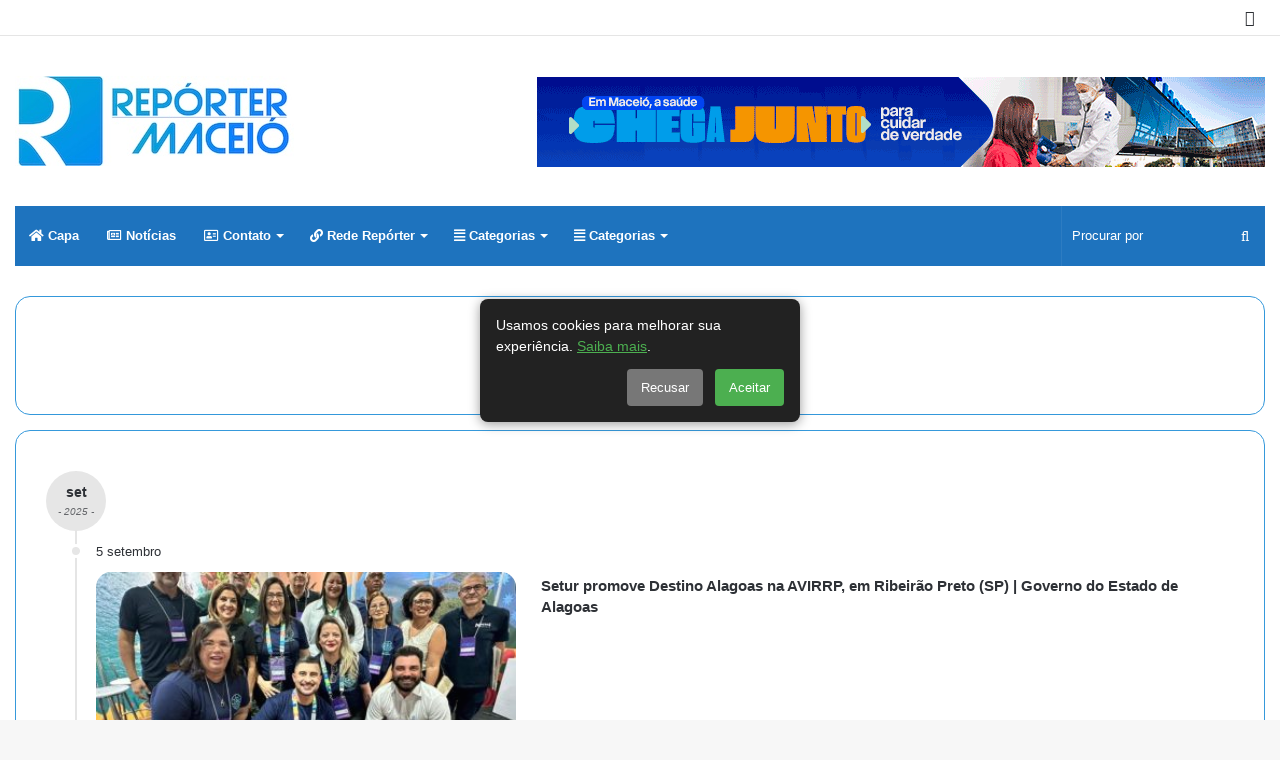

--- FILE ---
content_type: text/html; charset=UTF-8
request_url: https://reportermaceio.com.br/tag/ribeirao-preto/
body_size: 153695
content:
<!DOCTYPE html> <html lang="pt-BR" data-skin="light"> <head> <meta charset="UTF-8"/> <link rel="profile" href="//gmpg.org/xfn/11"/> <meta http-equiv='x-dns-prefetch-control' content='on'> <link rel='dns-prefetch' href="//cdnjs.cloudflare.com/"/> <link rel='dns-prefetch' href="//ajax.googleapis.com/"/> <link rel='dns-prefetch' href="//fonts.googleapis.com/"/> <link rel='dns-prefetch' href="//fonts.gstatic.com/"/> <link rel='dns-prefetch' href="//s.gravatar.com/"/> <link rel='dns-prefetch' href="//www.google-analytics.com/"/> <style id='tie-critical-css' type='text/css'>:root{--brand-color:#0669ff;--dark-brand-color:#0051cc;--bright-color:#FFF;--base-color:#2c2f34}html{-ms-touch-action:manipulation;touch-action:manipulation;-webkit-text-size-adjust:100%;-ms-text-size-adjust:100%}article,aside,details,figcaption,figure,footer,header,main,menu,nav,section,summary{display:block}audio,canvas,progress,video{display:inline-block}audio:not([controls]){display:none;height:0}progress{vertical-align:baseline}template,[hidden]{display:none}a{background-color:transparent}a:active,a:hover{outline-width:0}abbr[title]{border-bottom:none;text-decoration:underline;text-decoration:underline dotted}b,strong{font-weight:inherit}b,strong{font-weight:600}dfn{font-style:italic}mark{background-color:#ff0;color:#000}small{font-size:80%}sub,sup{font-size:75%;line-height:0;position:relative;vertical-align:baseline}sub{bottom:-0.25em}sup{top:-0.5em}img{border-style:none}svg:not(:root){overflow:hidden}figure{margin:1em 0}hr{box-sizing:content-box;height:0;overflow:visible}button,input,select,textarea{font:inherit}optgroup{font-weight:bold}button,input,select{overflow:visible}button,input,select,textarea{margin:0}button,select{text-transform:none}button,[type="button"],[type="reset"],[type="submit"]{cursor:pointer}[disabled]{cursor:default}button,html [type="button"],[type="reset"],[type="submit"]{-webkit-appearance:button}button::-moz-focus-inner,input::-moz-focus-inner{border:0;padding:0}button:-moz-focusring,input:-moz-focusring{outline:1px dotted ButtonText}fieldset{border:1px solid #c0c0c0;margin:0 2px;padding:0.35em 0.625em 0.75em}legend{box-sizing:border-box;color:inherit;display:table;max-width:100%;padding:0;white-space:normal}textarea{overflow:auto}[type="checkbox"],[type="radio"]{box-sizing:border-box;padding:0}[type="number"]::-webkit-inner-spin-button,[type="number"]::-webkit-outer-spin-button{height:auto}[type="search"]{-webkit-appearance:textfield}[type="search"]::-webkit-search-cancel-button,[type="search"]::-webkit-search-decoration{-webkit-appearance:none}*{padding:0;margin:0;list-style:none;border:0;outline:none;box-sizing:border-box}*:before,*:after{box-sizing:border-box}body{background:#F7F7F7;color:var(--base-color);font-family:-apple-system, BlinkMacSystemFont, "Segoe UI", Roboto, Oxygen, Oxygen-Sans, Ubuntu, Cantarell, "Helvetica Neue", "Open Sans", Arial, sans-serif;font-size:13px;line-height:21px}h1,h2,h3,h4,h5,h6,.the-subtitle{line-height:1.4;font-weight:600}h1{font-size:41px;font-weight:700}h2{font-size:27px}h3{font-size:23px}h4,.the-subtitle{font-size:17px}h5{font-size:13px}h6{font-size:12px}a{color:var(--base-color);text-decoration:none;transition:0.15s}.brand-title,a:hover{color:var(--brand-color)}img,object,embed{max-width:100%;height:auto}iframe{max-width:100%}p{line-height:21px}.says,.screen-reader-text,.comment-form-comment label{clip:rect(1px, 1px, 1px, 1px);position:absolute !important;height:1px;width:1px;overflow:hidden}.stream-title{margin-bottom:3px;font-size:11px;color:#a5a5a5;display:block}.stream-item{text-align:center;position:relative;z-index:2;margin:20px 0;padding:0}.stream-item iframe{margin:0 auto}.stream-item img{max-width:100%;width:auto;height:auto;margin:0 auto;display:inline-block;vertical-align:middle}.stream-item.stream-item-above-header{margin:0}.stream-item.stream-item-between .post-item-inner{width:100%;display:block}.post-layout-8.is-header-layout-1.has-header-ad .entry-header-outer,body.post-layout-8.has-header-below-ad .entry-header-outer{padding-top:0}.stream-item-top-wrapper ~ .stream-item-below-header,.is-header-layout-1.has-header-ad.post-layout-6 .featured-area,.has-header-below-ad.post-layout-6 .featured-area{margin-top:0}.has-header-below-ad .fullwidth-entry-title.container-wrapper,.is-header-layout-1.has-header-ad .fullwidth-entry-title,.is-header-layout-1.has-header-ad .is-first-section,.has-header-below-ad .is-first-section{padding-top:0;margin-top:0}@media (max-width: 991px){body:not(.is-header-layout-1).has-header-below-ad.has-header-ad .top-nav-below .has-breaking-news{margin-bottom:20px}.has-header-ad .fullwidth-entry-title.container-wrapper,.has-header-ad.has-header-below-ad .stream-item-below-header,.single.has-header-ad:not(.has-header-below-ad) #content,.page.has-header-ad:not(.has-header-below-ad) #content{margin-top:0}.has-header-ad .is-first-section{padding-top:0}.has-header-ad:not(.has-header-below-ad) .buddypress-header-outer{margin-bottom:15px}}.has-full-width-logo .stream-item-top-wrapper,.header-layout-2 .stream-item-top-wrapper{width:100%;max-width:100%;float:none;clear:both}@media (min-width: 992px){.header-layout-2.has-normal-width-logo .stream-item-top-wrapper{margin-top:0}}.header-layout-3.no-stream-item .logo-container{width:100%;float:none}@media (min-width: 992px){.header-layout-3.has-normal-width-logo .stream-item-top img{float:right}}@media (max-width: 991px){.header-layout-3.has-normal-width-logo .stream-item-top{clear:both}}#background-stream-cover{top:0;left:0;z-index:0;overflow:hidden;width:100%;height:100%;position:fixed}@media (max-width: 768px){.hide_banner_header .stream-item-above-header,.hide_banner_top .stream-item-top-wrapper,.hide_banner_below_header .stream-item-below-header,.hide_banner_bottom .stream-item-above-footer,.hide_banner_above .stream-item-above-post,.hide_banner_above_content .stream-item-above-post-content,.hide_banner_below_content .stream-item-below-post-content,.hide_banner_below .stream-item-below-post,.hide_banner_comments .stream-item-below-post-comments,.hide_breaking_news #top-nav,.hide_sidebars .sidebar,.hide_footer_tiktok #footer-tiktok,.hide_footer_instagram #footer-instagram,.hide_footer #footer-widgets-container,.hide_copyright #site-info,.hide_breadcrumbs #breadcrumb,.hide_share_post_top .share-buttons-top,.hide_share_post_bottom .share-buttons-bottom,.hide_post_newsletter #post-newsletter,.hide_related #related-posts,.hide_read_next #read-next-block,.hide_post_authorbio .post-components .about-author,.hide_post_nav .prev-next-post-nav,.hide_back_top_button #go-to-top,.hide_read_more_buttons .more-link,.hide_inline_related_posts #inline-related-post{display:none !important}}.tie-icon:before,[class^="tie-icon-"],[class*=" tie-icon-"]{font-family:'tiefonticon' !important;speak:never;font-style:normal;font-weight:normal;font-variant:normal;text-transform:none;line-height:1;-webkit-font-smoothing:antialiased;-moz-osx-font-smoothing:grayscale;display:inline-block}body.tie-no-js a.remove,body.tie-no-js .tooltip,body.tie-no-js .woocommerce-message,body.tie-no-js .woocommerce-error,body.tie-no-js .woocommerce-info,body.tie-no-js .bbp-template-notice,body.tie-no-js .indicator-hint,body.tie-no-js .menu-counter-bubble-outer,body.tie-no-js .notifications-total-outer,body.tie-no-js .comp-sub-menu,body.tie-no-js .menu-sub-content{display:none !important}body.tie-no-js .fa,body.tie-no-js .fas,body.tie-no-js .far,body.tie-no-js .fab,body.tie-no-js .tie-icon:before,body.tie-no-js [class^="tie-icon-"],body.tie-no-js [class*=" tie-icon-"],body.tie-no-js .weather-icon{visibility:hidden !important}body.tie-no-js [class^="tie-icon-"]:before,body.tie-no-js [class*=" tie-icon-"]:before{content:"\f105"}.tie-popup,#autocomplete-suggestions{display:none}.container{margin-right:auto;margin-left:auto;padding-left:15px;padding-right:15px}.container:after{content:"";display:table;clear:both}@media (min-width: 768px){.container{width:100%}}@media (min-width: 1200px){.container{max-width:1200px}}.tie-row{margin-left:-15px;margin-right:-15px}.tie-row:after{content:"";display:table;clear:both}.tie-col-xs-1,.tie-col-sm-1,.tie-col-md-1,.tie-col-xs-2,.tie-col-sm-2,.tie-col-md-2,.tie-col-xs-3,.tie-col-sm-3,.tie-col-md-3,.tie-col-xs-4,.tie-col-sm-4,.tie-col-md-4,.tie-col-xs-5,.tie-col-sm-5,.tie-col-md-5,.tie-col-xs-6,.tie-col-sm-6,.tie-col-md-6,.tie-col-xs-7,.tie-col-sm-7,.tie-col-md-7,.tie-col-xs-8,.tie-col-sm-8,.tie-col-md-8,.tie-col-xs-9,.tie-col-sm-9,.tie-col-md-9,.tie-col-xs-10,.tie-col-sm-10,.tie-col-md-10,.tie-col-xs-11,.tie-col-sm-11,.tie-col-md-11,.tie-col-xs-12,.tie-col-sm-12,.tie-col-md-12{position:relative;min-height:1px;padding-left:15px;padding-right:15px}.tie-col-xs-1,.tie-col-xs-2,.tie-col-xs-3,.tie-col-xs-4,.tie-col-xs-5,.tie-col-xs-6,.tie-col-xs-7,.tie-col-xs-8,.tie-col-xs-9,.tie-col-xs-10,.tie-col-xs-11,.tie-col-xs-12{float:left}.tie-col-xs-1{width:8.33333%}.tie-col-xs-2{width:16.66667%}.tie-col-xs-3{width:25%}.tie-col-xs-4{width:33.33333%}.tie-col-xs-5{width:41.66667%}.tie-col-xs-6{width:50%}.tie-col-xs-7{width:58.33333%}.tie-col-xs-8{width:66.66667%}.tie-col-xs-9{width:75%}.tie-col-xs-10{width:83.33333%}.tie-col-xs-11{width:91.66667%}.tie-col-xs-12{width:100%}@media (min-width: 768px){.tie-col-sm-1,.tie-col-sm-2,.tie-col-sm-3,.tie-col-sm-4,.tie-col-sm-5,.tie-col-sm-6,.tie-col-sm-7,.tie-col-sm-8,.tie-col-sm-9,.tie-col-sm-10,.tie-col-sm-11,.tie-col-sm-12{float:left}.tie-col-sm-1{width:8.33333%}.tie-col-sm-2{width:16.66667%}.tie-col-sm-3{width:25%}.tie-col-sm-4{width:33.33333%}.tie-col-sm-5{width:41.66667%}.tie-col-sm-6{width:50%}.tie-col-sm-7{width:58.33333%}.tie-col-sm-8{width:66.66667%}.tie-col-sm-9{width:75%}.tie-col-sm-10{width:83.33333%}.tie-col-sm-11{width:91.66667%}.tie-col-sm-12{width:100%}}@media (min-width: 992px){.tie-col-md-1,.tie-col-md-2,.tie-col-md-3,.tie-col-md-4,.tie-col-md-5,.tie-col-md-6,.tie-col-md-7,.tie-col-md-8,.tie-col-md-9,.tie-col-md-10,.tie-col-md-11,.tie-col-md-12{float:left}.tie-col-md-1{width:8.33333%}.tie-col-md-2{width:16.66667%}.tie-col-md-3{width:25%}.tie-col-md-4{width:33.33333%}.tie-col-md-5{width:41.66667%}.tie-col-md-6{width:50%}.tie-col-md-7{width:58.33333%}.tie-col-md-8{width:66.66667%}.tie-col-md-9{width:75%}.tie-col-md-10{width:83.33333%}.tie-col-md-11{width:91.66667%}.tie-col-md-12{width:100%}}.tie-alignleft{float:left}.tie-alignright{float:right}.tie-aligncenter{clear:both;margin-left:auto;margin-right:auto}.fullwidth{width:100% !important}.alignleft{float:left;margin:0.375em 1.75em 1em 0}.alignright{float:right;margin:0.375em 0 1em 1.75em}.aligncenter{clear:both;display:block;margin:0 auto 1.75em;text-align:center;margin-left:auto;margin-right:auto;margin-top:6px;margin-bottom:6px}@media (max-width: 767px){.entry .alignright,.entry .alignright img,.entry .alignleft,.entry .alignleft img{float:none;clear:both;display:block;margin:0 auto 1.75em}}.clearfix:before,.clearfix:after{content:"\0020";display:block;height:0;overflow:hidden}.clearfix:after{clear:both}.tie-container,#tie-wrapper{height:100%;min-height:650px}.tie-container{position:relative;overflow:hidden}#tie-wrapper{background:#fff;position:relative;z-index:108;height:100%;margin:0 auto}.container-wrapper{background:#ffffff;border:1px solid rgba(0,0,0,0.1);border-radius:2px;padding:30px}#content{margin-top:30px}@media (max-width: 991px){#content{margin-top:15px}}.site-content{-ms-word-wrap:break-word;word-wrap:break-word}.boxed-layout #tie-wrapper,.boxed-layout .fixed-nav{max-width:1230px}.boxed-layout.wrapper-has-shadow #tie-wrapper{box-shadow:0 1px 7px rgba(171,171,171,0.5)}@media (min-width: 992px){.boxed-layout #main-nav.fixed-nav,.boxed-layout #tie-wrapper{width:95%}}@media (min-width: 992px){.framed-layout #tie-wrapper{margin-top:25px;margin-bottom:25px}}@media (min-width: 992px){.border-layout #tie-container{margin:25px}.border-layout:after,.border-layout:before{background:inherit;content:"";display:block;height:25px;left:0;bottom:0;position:fixed;width:100%;z-index:110}.border-layout:before{top:0;bottom:auto}.border-layout.admin-bar:before{top:32px}.border-layout #main-nav.fixed-nav{left:25px;right:25px;width:calc(100% - 50px)}}.theme-header{background:#fff;position:relative;z-index:999}.theme-header:after{content:"";display:table;clear:both}.theme-header.has-shadow{box-shadow:0 0 10px 5px rgba(0,0,0,0.1)}.theme-header.top-nav-below .top-nav{z-index:8}.is-stretch-header .container{max-width:100%}.logo-row{position:relative}#logo{margin-top:40px;margin-bottom:40px;display:block;float:left}#logo img{vertical-align:middle}#logo img[src*='.svg']{width:100% !important}@-moz-document url-prefix(){#logo img[src*='.svg']{height:100px}}#logo a{display:inline-block}#logo .h1-off{position:absolute;top:-9000px;left:-9000px}#logo.text-logo a{color:var(--brand-color)}#logo.text-logo a:hover{color:var(--dark-brand-color);opacity:0.8}#tie-logo-inverted,#tie-sticky-logo-inverted{display:none}.tie-skin-inverted #tie-sticky-logo-inverted,.tie-skin-inverted #tie-logo-inverted{display:block}.tie-skin-inverted #tie-sticky-logo-default,.tie-skin-inverted #tie-logo-default{display:none}.logo-text{font-size:50px;line-height:50px;font-weight:bold}@media (max-width: 670px){.logo-text{font-size:30px}}.has-full-width-logo.is-stretch-header .logo-container{padding:0}.has-full-width-logo #logo{margin:0}.has-full-width-logo #logo a,.has-full-width-logo #logo img{width:100%;height:auto;display:block}.has-full-width-logo #logo,.header-layout-2 #logo{float:none;text-align:center}.has-full-width-logo #logo img,.header-layout-2 #logo img{margin-right:auto;margin-left:auto}.has-full-width-logo .logo-container,.header-layout-2 .logo-container{width:100%;float:none}@media (max-width: 991px){#theme-header.has-normal-width-logo #logo{margin:14px 0 !important;text-align:left;line-height:1}#theme-header.has-normal-width-logo #logo img{width:auto;height:auto;max-width:190px}}@media (max-width: 479px){#theme-header.has-normal-width-logo #logo img{max-width:160px;max-height:60px !important}}@media (max-width: 991px){#theme-header.mobile-header-default:not(.header-layout-1) #logo,#theme-header.mobile-header-default.header-layout-1 .header-layout-1-logo{-webkit-flex-grow:10;-ms-flex-positive:10;flex-grow:10}#theme-header.mobile-header-centered.header-layout-1 .header-layout-1-logo{width:auto !important}#theme-header.mobile-header-centered #logo{float:none;text-align:center}}.components{float:right}.components>li{position:relative;float:right;list-style:none}.components>li.social-icons-item{margin:0}.components>li>a{display:block;position:relative;width:30px;text-align:center;line-height:inherit;font-size:16px}.components>li>a:hover,.components>li:hover>a{z-index:2}.components .avatar{border-radius:100%;position:relative;top:4px;max-width:20px}.components a.follow-btn{width:auto;padding-left:15px;padding-right:15px;overflow:hidden}.components .follow-btn .tie-icon-plus{font-size:13px}.components .follow-btn .follow-text{font-size:12px;margin-left:8px;display:block;float:right}.components .search-bar{width:auto;border:solid rgba(0,0,0,0.1);border-width:0 1px;margin-left:10px}.components #search{position:relative;background:transparent}.components #search-input{border:0;margin-bottom:0;line-height:inherit;width:100%;background:transparent;padding:0 25px 0 10px;border-radius:0;box-sizing:border-box;font-size:inherit}.components #search-input:hover{background:rgba(0,0,0,0.03)}.components #search-input:focus{background:rgba(0,0,0,0.03);box-shadow:none}.components #search-submit{position:absolute;right:0;top:0;width:40px;line-height:inherit;color:#777777;background:transparent;font-size:15px;padding:0;transition:color 0.15s}.components #search-submit:hover{color:var(--brand-color)}#search-submit .tie-icon-spinner{color:#555;cursor:default;-webkit-animation:tie-spin 3s infinite linear;animation:tie-spin 3s infinite linear}.top-nav-boxed .components li:first-child.weather-menu-item,.main-nav-boxed .components li:first-child.weather-menu-item,.components .search-bar+.weather-menu-item{padding-right:10px}.popup-login-icon.has-title a{width:auto;padding:0 8px}.popup-login-icon.has-title span{line-height:unset;float:left}.popup-login-icon.has-title .login-title{position:relative;font-size:13px;padding-left:4px}.weather-menu-item{display:-webkit-flex;display:-ms-flexbox;display:flex;-webkit-align-items:center;-ms-flex-align:center;align-items:center;padding-right:5px;overflow:hidden}.weather-menu-item:after{content:'t';visibility:hidden;width:0}.weather-menu-item .weather-wrap{padding:0;overflow:inherit;line-height:23px}.weather-menu-item .weather-forecast-day{display:block;float:left;width:auto;padding:0 5px;line-height:initial}.weather-menu-item .weather-forecast-day .weather-icon{font-size:26px;margin-bottom:0}.weather-menu-item .city-data{float:left;display:block;font-size:12px}.weather-menu-item .weather-current-temp{font-size:16px;font-weight:400}.weather-menu-item .weather-current-temp sup{font-size:9px;top:-2px}.weather-menu-item .theme-notice{padding:0 10px}.components .tie-weather-widget{color:var(--base-color)}.main-nav-dark .main-nav .tie-weather-widget{color:#ffffff}.top-nav-dark .top-nav .tie-weather-widget{color:#ccc}.components .icon-basecloud-bg:after{color:#ffffff}.main-nav-dark .main-nav .icon-basecloud-bg:after{color:#1f2024}.top-nav-dark .top-nav .icon-basecloud-bg:after{color:#1f2024}.header-layout-1 #menu-components-wrap{display:-webkit-flex;display:-ms-flexbox;display:flex;-webkit-justify-content:flex-end;-ms-flex-pack:end;justify-content:flex-end}@media (max-width: 991px){.header-layout-1 #main-nav [class*="tie-col-md"]{float:left;width:auto}}.header-layout-1 .main-menu-wrapper{display:table;width:100%}.header-layout-1 #logo{line-height:1;float:left;margin-top:20px;margin-bottom:20px}.header-layout-1 .header-layout-1-logo{display:table-cell;vertical-align:middle;float:none}.header-layout-1 #main-nav .components .search-bar{border:none}.header-layout-1 #main-nav .components #search-input{border:1px solid rgba(0,0,0,0.1);line-height:initial;padding-top:10px;padding-bottom:10px}.header-layout-1.main-nav-dark #main-nav .components #search-input{border-color:rgba(255,255,255,0.07)}.header-layout-2 #menu-components-wrap{display:-webkit-flex;display:-ms-flexbox;display:flex;-webkit-justify-content:center;-ms-flex-pack:center;justify-content:center}.header-layout-4 #menu-components-wrap{-webkit-justify-content:flex-start;-ms-flex-pack:start;justify-content:flex-start;padding-left:25px}.header-layout-4 #menu-components-wrap .main-menu-wrap{-webkit-flex-grow:1;-ms-flex-positive:1;flex-grow:1}.is-header-bg-extended #theme-header,.is-header-bg-extended #theme-header.header-layout-1 #main-nav:not(.fixed-nav){background:transparent !important;display:inline-block !important;width:100% !important;box-shadow:none !important;transition:background 0.3s}.is-header-bg-extended #theme-header:before,.is-header-bg-extended #theme-header.header-layout-1 #main-nav:not(.fixed-nav):before{content:"";position:absolute;width:100%;left:0;right:0;top:0;height:150px;background-image:linear-gradient(to top, transparent, rgba(0,0,0,0.5))}@media (max-width: 991px){.is-header-bg-extended #tie-wrapper #theme-header .logo-container:not(.fixed-nav){background:transparent;box-shadow:none;transition:background 0.3s}}.is-header-bg-extended .has-background .is-first-section{margin-top:-350px !important}.is-header-bg-extended .has-background .is-first-section>*{padding-top:350px !important}.rainbow-line{height:3px;width:100%;position:relative;z-index:2;background-image:linear-gradient(to right, #f76570 0%, #f76570 8%, #f3a46b 8%, #f3a46b 16%, #f3a46b 16%, #ffd205 16%, #ffd205 24%, #ffd205 24%, #1bbc9b 24%, #1bbc9b 25%, #1bbc9b 32%, #14b9d5 32%, #14b9d5 40%, #c377e4 40%, #c377e4 48%, #f76570 48%, #f76570 56%, #f3a46b 56%, #f3a46b 64%, #ffd205 64%, #ffd205 72%, #1bbc9b 72%, #1bbc9b 80%, #14b9d5 80%, #14b9d5 80%, #14b9d5 89%, #c377e4 89%, #c377e4 100%)}@media (max-width: 991px){.logo-container,.header-layout-1 .main-menu-wrapper{border-width:0;display:-webkit-flex;display:-ms-flexbox;display:flex;-webkit-flex-flow:row nowrap;-ms-flex-flow:row nowrap;flex-flow:row nowrap;-webkit-align-items:center;-ms-flex-align:center;align-items:center;-webkit-justify-content:space-between;-ms-flex-pack:justify;justify-content:space-between}}.mobile-header-components{display:none;z-index:10;height:30px;line-height:30px;-webkit-flex-wrap:nowrap;-ms-flex-wrap:nowrap;flex-wrap:nowrap;-webkit-flex:1 1 0%;-ms-flex:1 1 0%;flex:1 1 0%}.mobile-header-components .components{float:none;display:-webkit-flex !important;display:-ms-flexbox !important;display:flex !important;-webkit-justify-content:stretch;-ms-flex-pack:stretch;justify-content:stretch}.mobile-header-components .components li.custom-menu-link{display:inline-block;float:none}.mobile-header-components .components li.custom-menu-link>a{width:20px;padding-bottom:15px}.mobile-header-components .components li.custom-menu-link>a .menu-counter-bubble{right:calc(50% - 10px);bottom:-10px}.header-layout-1.main-nav-dark .mobile-header-components .components li.custom-menu-link>a{color:#fff}.dark-skin .mobile-header-components .components a.button.guest-btn:not(:hover){background:#23262a;border-color:#23262a;color:#fff}.mobile-header-components .components .comp-sub-menu{padding:10px}.dark-skin .mobile-header-components .components .comp-sub-menu{background:#1f2024}.mobile-header-components [class^="tie-icon-"],.mobile-header-components [class*=" tie-icon-"]{font-size:18px;width:20px;height:20px;vertical-align:middle}.mobile-header-components .tie-mobile-menu-icon{font-size:20px}.mobile-header-components .tie-icon-grid-9,.mobile-header-components .tie-icon-grid-4{-webkit-transform:scale(1.75);-ms-transform:scale(1.75);transform:scale(1.75)}.mobile-header-components .nav-icon{display:inline-block;width:20px;height:2px;background-color:var(--base-color);position:relative;top:-4px;transition:background 0.4s ease}.mobile-header-components .nav-icon:before,.mobile-header-components .nav-icon:after{position:absolute;right:0;background-color:var(--base-color);content:'';display:block;width:100%;height:100%;transition:background 0.4s, right .2s ease, -webkit-transform 0.4s;transition:transform 0.4s, background 0.4s, right .2s ease;transition:transform 0.4s, background 0.4s, right .2s ease, -webkit-transform 0.4s;-webkit-transform:translateZ(0);transform:translateZ(0);-webkit-backface-visibility:hidden;backface-visibility:hidden}.mobile-header-components .nav-icon:before{-webkit-transform:translateY(-7px);-ms-transform:translateY(-7px);transform:translateY(-7px)}.mobile-header-components .nav-icon:after{-webkit-transform:translateY(7px);-ms-transform:translateY(7px);transform:translateY(7px)}.mobile-header-components .nav-icon.is-layout-2:before,.mobile-header-components .nav-icon.is-layout-2:after{width:70%;right:15%}.mobile-header-components .nav-icon.is-layout-3:after{width:60%}.mobile-header-components .nav-icon.is-layout-4:after{width:60%;right:auto;left:0}.dark-skin .mobile-header-components .nav-icon,.dark-skin .mobile-header-components .nav-icon:before,.dark-skin .mobile-header-components .nav-icon:after,.main-nav-dark.header-layout-1 .mobile-header-components .nav-icon,.main-nav-dark.header-layout-1 .mobile-header-components .nav-icon:before,.main-nav-dark.header-layout-1 .mobile-header-components .nav-icon:after{background-color:#ffffff}.dark-skin .mobile-header-components .nav-icon .menu-text,.main-nav-dark.header-layout-1 .mobile-header-components .nav-icon .menu-text{color:#ffffff}.mobile-header-components .menu-text-wrapper{white-space:nowrap;width:auto !important}.mobile-header-components .menu-text{color:var(--base-color);line-height:30px;font-size:12px;padding:0 0 0 5px;display:inline-block;transition:color 0.4s}.dark-skin .mobile-header-components .menu-text,.main-nav-dark.header-layout-1 .mobile-header-components .menu-text{color:#ffffff}#mobile-header-components-area_1 .components li.custom-menu-link>a{margin-right:15px}#mobile-header-components-area_1 .comp-sub-menu{left:0;right:auto}#mobile-header-components-area_2 .components{-webkit-flex-direction:row-reverse;-ms-flex-direction:row-reverse;flex-direction:row-reverse}#mobile-header-components-area_2 .components li.custom-menu-link>a{margin-left:15px}#mobile-menu-icon:hover .nav-icon,#mobile-menu-icon:hover .nav-icon:before,#mobile-menu-icon:hover .nav-icon:after{background-color:var(--brand-color)}@media (max-width: 991px){.logo-container:before,.logo-container:after{height:1px}.mobile-components-row .logo-wrapper{height:auto !important}.mobile-components-row .logo-container,.mobile-components-row.header-layout-1 .main-menu-wrapper{-webkit-flex-wrap:wrap;-ms-flex-wrap:wrap;flex-wrap:wrap}.mobile-components-row:not(.header-layout-1) #logo,.mobile-components-row.header-layout-1 .header-layout-1-logo{-webkit-flex:1 0 100%;-ms-flex:1 0 100%;flex:1 0 100%;-webkit-order:-1;-ms-flex-order:-1;order:-1}.mobile-components-row .mobile-header-components{padding:5px 0;height:45px}.mobile-components-row .mobile-header-components .components li.custom-menu-link>a{padding-bottom:0}#tie-body #mobile-container,.mobile-header-components{display:block}#slide-sidebar-widgets{display:none}}.top-nav{background-color:#ffffff;position:relative;z-index:10;line-height:35px;border:1px solid rgba(0,0,0,0.1);border-width:1px 0;color:var(--base-color)}.main-nav-below.top-nav-above .top-nav{border-top-width:0}.top-nav a:not(.button):not(:hover){color:var(--base-color)}.top-nav .components>li:hover>a{color:var(--brand-color)}.topbar-wrapper{display:-webkit-flex;display:-ms-flexbox;display:flex;min-height:35px}.top-nav.has-menu .topbar-wrapper,.top-nav.has-components .topbar-wrapper{display:block}.top-nav .tie-alignleft,.top-nav .tie-alignright{-webkit-flex-grow:1;-ms-flex-positive:1;flex-grow:1;position:relative}.top-nav.has-breaking-news .tie-alignleft{-webkit-flex:1 0 100px;-ms-flex:1 0 100px;flex:1 0 100px}.top-nav.has-breaking-news .tie-alignright{-webkit-flex-grow:0;-ms-flex-positive:0;flex-grow:0;z-index:1}.top-nav.has-date-components .tie-alignleft .components>li:first-child:not(.search-bar),.top-nav.has-date-components-menu .components>li:first-child:not(.search-bar),.top-nav-boxed .top-nav.has-components .components>li:first-child:not(.search-bar){border-width:0}@media (min-width: 992px){.header-layout-1.top-nav-below:not(.has-shadow) .top-nav{border-width:0 0 1px}}.topbar-today-date{float:left;padding-right:15px;font-size:12px;-webkit-flex-shrink:0;-ms-flex-negative:0;flex-shrink:0}.topbar-today-date:before{font-size:13px;content:"\f017"}.top-menu .menu a{padding:0 10px}.top-menu .menu li:hover>a{color:var(--brand-color)}.top-menu .menu ul{display:none;position:absolute;background:#ffffff}.top-menu .menu li:hover>ul{display:block}.top-menu .menu li{position:relative}.top-menu .menu ul.sub-menu a{width:180px;line-height:20px;padding:7px 15px}.tie-alignright .top-menu{float:right;border-width:0 1px}.top-menu .menu .tie-current-menu>a{color:var(--brand-color)}@media (min-width: 992px){.top-nav-boxed .top-nav{background:transparent !important;border-width:0}.top-nav-boxed .topbar-today-date{padding:0 15px}.top-nav-boxed .top-nav{background:transparent;border-width:0}.top-nav-boxed .topbar-wrapper{background:#ffffff;border:1px solid rgba(0,0,0,0.1);border-width:0 1px 1px;width:100%}.top-nav-boxed.main-nav-above.top-nav-below:not(.header-layout-1) .topbar-wrapper{border-width:1px}.top-nav-boxed.has-shadow.top-nav-below .topbar-wrapper,.top-nav-boxed.has-shadow.top-nav-below-main-nav .topbar-wrapper{border-width:1px 1px 0 !important}.top-nav-boxed.main-nav-below.top-nav-below-main-nav .has-breaking-news .topbar-wrapper{border-left-width:0 !important}.top-nav-boxed .has-menu .topbar-wrapper,.top-nav-boxed .has-components .topbar-wrapper{border-width:0 1px 1px}.top-nav-boxed .tie-alignright .search-bar{border-right-width:0}.top-nav-boxed .tie-alignleft .search-bar{border-left-width:0}.top-nav-boxed .has-date-components .tie-alignleft .search-bar,.top-nav-boxed .has-date-components-menu .tie-alignleft .search-bar{border-left-width:1px}}.top-nav .tie-alignleft .components,.top-nav .tie-alignleft .components>li{float:left}.top-nav .tie-alignleft .comp-sub-menu{right:auto;left:-1px}.top-nav-dark .top-nav{background-color:#2c2e32;color:#ccc}.top-nav-dark .top-nav *{border-color:rgba(255,255,255,0.1)}.top-nav-dark .top-nav .breaking a{color:#ccc}.top-nav-dark .top-nav .breaking a:hover{color:#ffffff}.top-nav-dark .top-nav .components>li>a,.top-nav-dark .top-nav .components>li.social-icons-item .social-link:not(:hover) span{color:#ccc}.top-nav-dark .top-nav .components>li:hover>a{color:#ffffff}.top-nav-dark .top-nav .top-menu li a{color:#ccc;border-color:rgba(255,255,255,0.04)}.top-nav-dark .top-menu ul{background:#2c2e32}.top-nav-dark .top-menu li:hover>a{background:rgba(0,0,0,0.1);color:var(--brand-color)}.top-nav-dark.top-nav-boxed .top-nav{background-color:transparent}.top-nav-dark.top-nav-boxed .topbar-wrapper{background-color:#2c2e32}.top-nav-dark.top-nav-boxed.top-nav-above.main-nav-below .topbar-wrapper{border-width:0}.top-nav-light #top-nav .weather-icon .icon-cloud,.top-nav-light #top-nav .weather-icon .icon-basecloud-bg,.top-nav-light #top-nav .weather-icon .icon-cloud-behind,.main-nav-light #main-nav .weather-icon .icon-cloud,.main-nav-light #main-nav .weather-icon .icon-basecloud-bg,.main-nav-light #main-nav .weather-icon .icon-cloud-behind{color:#d3d3d3}@media (max-width: 991px){.top-nav:not(.has-breaking-news),.topbar-today-date,.top-menu,.theme-header .components{display:none}}.breaking{display:none}.main-nav-wrapper{position:relative;z-index:4}.main-nav-below.top-nav-below-main-nav .main-nav-wrapper{z-index:9}.main-nav-above.top-nav-below .main-nav-wrapper{z-index:10}.main-nav{background-color:var(--main-nav-background);color:var(--main-nav-primary-color);position:relative;border:1px solid var(--main-nav-main-border-color);border-width:1px 0}.main-menu-wrapper{border:0 solid var(--main-nav-main-border-color);position:relative}@media (min-width: 992px){.header-menu{float:left}.header-menu .menu li{display:block;float:left}.header-menu .menu a{display:block;position:relative}.header-menu .menu .sub-menu a{padding:8px 10px}.header-menu .menu a:hover,.header-menu .menu li:hover>a{z-index:2}.header-menu .menu ul{box-shadow:0 2px 5px rgba(0,0,0,0.1)}.header-menu .menu ul li{position:relative}.header-menu .menu ul a{border-width:0 0 1px;transition:0.15s}.header-menu .menu ul ul{top:0;left:100%}#main-nav{z-index:9;line-height:60px}#main-nav .search-bar{border-color:var(--main-nav-main-border-color)}.top-nav-below-main-nav #main-nav .main-menu>ul>li,.header-layout-1.top-nav-below #main-nav .main-menu>ul>li{border-bottom:0;margin-bottom:0}.main-menu .menu a{transition:0.15s}.main-menu .menu>li>a{padding:0 14px;font-size:13px;font-weight:600}.main-menu .menu>li>.menu-sub-content{border-top:2px solid var(--main-nav-primary-color)}.main-menu .menu>li.tie-current-menu{border-bottom:5px solid var(--main-nav-primary-color);margin-bottom:-5px}.main-menu .menu>li.tie-current-menu>a:after{content:"";width:20px;height:2px;position:absolute;margin-top:17px;left:50%;top:50%;bottom:auto;right:auto;-webkit-transform:translateX(-50%) translateY(-50%);-ms-transform:translateX(-50%) translateY(-50%);transform:translateX(-50%) translateY(-50%);background:#2c2f34;transition:0.3s}.main-menu .menu>li.is-icon-only>a{padding:0 20px;line-height:inherit}.main-menu .menu>li.is-icon-only>a:after,.main-menu .menu>li.is-icon-only>a:before{display:none}.main-menu .menu>li.is-icon-only>a .tie-menu-icon{font-size:160%;-webkit-transform:translateY(15%);-ms-transform:translateY(15%);transform:translateY(15%)}.main-menu .menu ul{line-height:20px;z-index:1}.main-menu .menu .sub-menu .tie-menu-icon,.main-menu .menu .mega-recent-featured-list .tie-menu-icon,.main-menu .menu .mega-link-column .tie-menu-icon,.main-menu .menu .mega-cat-more-links .tie-menu-icon{width:20px}.main-menu .menu-sub-content{background:var(--main-nav-background);display:none;padding:15px;width:230px;position:absolute;box-shadow:0 2px 2px rgba(0,0,0,0.15)}.main-menu .menu-sub-content a{width:200px}.main-menu .menu-sub-content .menu-item-has-children>a:before{right:5px}.main-menu ul li:hover>.menu-sub-content,.main-menu ul li[aria-expanded="true"]>ul,.main-menu ul li[aria-expanded="true"]>.mega-menu-block{display:block;z-index:1}nav.main-nav .menu>li.tie-current-menu>a,nav.main-nav .menu>li:hover>a{background-color:var(--main-nav-primary-color);color:var(--main-nav-contrast-primary-color)}.header-layout-1 .main-menu-wrap .menu>li:only-child:not(.mega-menu){position:relative}.header-layout-1 .main-menu-wrap .menu>li:only-child>.menu-sub-content{right:0;left:auto}.header-layout-1 .main-menu-wrap .menu>li:only-child>.menu-sub-content ul{left:auto;right:100%}nav.main-nav .components>li:hover>a{color:var(--brand-color)}.main-nav .menu ul li:hover>a:not(.megamenu-pagination),.main-nav .components li a:hover,.main-nav .menu ul li.current-menu-item:not(.mega-link-column)>a{color:var(--main-nav-primary-color)}.main-nav .menu a,.main-nav .components li a{color:var(--main-nav-text-color)}.main-nav .components li a.button:hover,.main-nav .components li a.checkout-button{color:var(--main-nav-contrast-primary-color)}.main-nav-light{--main-nav-background:#FFFFFF;--main-nav-secondry-background:rgba(0,0,0,0.03);--main-nav-primary-color:var(--brand-color);--main-nav-contrast-primary-color:var(--bright-color);--main-nav-text-color:var(--base-color);--main-nav-secondry-text-color:rgba(0,0,0,0.5);--main-nav-main-border-color:rgba(0,0,0,0.1);--main-nav-secondry-border-color:rgba(0,0,0,0.08)}.main-nav-light.fixed-nav{background-color:rgba(255,255,255,0.95)}.main-nav-dark{--main-nav-background:#1f2024;--main-nav-secondry-background:rgba(0,0,0,0.2);--main-nav-primary-color:var(--brand-color);--main-nav-contrast-primary-color:var(--bright-color);--main-nav-text-color:#FFFFFF;--main-nav-secondry-text-color:rgba(225,255,255,0.5);--main-nav-main-border-color:rgba(255,255,255,0.07);--main-nav-secondry-border-color:rgba(255,255,255,0.04)}.main-nav-dark .main-nav,.main-nav-dark .main-nav ul.cats-horizontal li a{border-width:0}.main-nav-dark .main-nav.fixed-nav{background-color:rgba(31,32,36,0.95)}}@media (min-width: 992px){header .menu-item-has-children>a:before,.mega-menu>a:before{content:'';position:absolute;right:12px;margin-top:2px;top:50%;bottom:auto;-webkit-transform:translateY(-50%);-ms-transform:translateY(-50%);transform:translateY(-50%);width:0;height:0;border:4px solid transparent;border-top:4px solid #ffffff;transition:border 0.15s}header .menu-item-has-children .menu-item-has-children>a:before,.mega-menu .menu-item-has-children>a:before{border:4px solid transparent;border-left-color:#ffffff}.menu>.menu-item-has-children:not(.is-icon-only)>a,.menu .mega-menu:not(.is-icon-only)>a{padding-right:25px}.main-menu .menu>li.tie-current-menu>a:before,.main-menu .menu>li:hover>a:before{border-top-color:var(--bright-color)}.main-nav-light .main-nav .menu-item-has-children>a:before,.main-nav-light .mega-menu>a:before{border-top-color:var(--base-color)}.main-nav-light .main-nav .menu-item-has-children .menu-item-has-children>a:before,.main-nav-light .mega-menu .menu-item-has-children>a:before{border-top-color:transparent;border-left-color:var(--base-color)}.main-nav-light .main-nav .menu-item-has-children li:hover>a:before,.main-nav-light .mega-menu li:hover>a:before{border-left-color:var(--brand-color)}.top-nav-dark .top-menu .menu-item-has-children>a:before{border-top-color:#ccc}.top-nav-dark .top-menu .menu-item-has-children .menu-item-has-children>a:before{border-left-color:#ccc;border-top-color:transparent}}@media (min-width: 992px){.main-nav-boxed .main-nav{border-width:0}.main-nav-boxed .main-menu-wrapper{float:left;width:100%;background-color:var(--main-nav-background)}.main-nav-boxed .main-menu-wrapper .search-bar{border-right-width:0}.main-nav-boxed.main-nav-light .main-menu-wrapper{border-width:1px}.dark-skin .main-nav-boxed.main-nav-light .main-menu-wrapper{border-width:0}.main-nav-boxed.main-nav-light .fixed-nav .main-menu-wrapper{border-color:transparent}.main-nav-above.top-nav-above #main-nav:not(.fixed-nav){top:-1px}.main-nav-below.top-nav-below #main-nav:not(.fixed-nav){bottom:-1px}.dark-skin .main-nav-below.top-nav-above #main-nav{border-width:0}.dark-skin .main-nav-below.top-nav-below-main-nav #main-nav{border-top-width:0}}.main-nav-boxed .main-nav:not(.fixed-nav),.main-nav-boxed .fixed-nav .main-menu-wrapper,.theme-header:not(.main-nav-boxed) .fixed-nav .main-menu-wrapper{background:transparent !important}@media (min-width: 992px){.header-layout-1.main-nav-below.top-nav-above .main-nav{margin-top:-1px}.header-layout-1.main-nav-below.top-nav-above .top-nav{border-top-width:0}.header-layout-1.main-nav-below.top-nav-above .breaking-title{top:0;margin-bottom:-1px}}.header-layout-1.main-nav-below.top-nav-below-main-nav .main-nav-wrapper{z-index:9}.header-layout-1.main-nav-below.top-nav-below-main-nav .main-nav{margin-bottom:-1px;bottom:0;border-top-width:0}@media (min-width: 992px){.header-layout-1.main-nav-below.top-nav-below-main-nav .top-nav{margin-top:-1px}}.header-layout-1.has-shadow:not(.top-nav-below) .main-nav{border-bottom:0 !important}#theme-header.header-layout-1>div:only-child nav{border-width:0 !important}@media only screen and (min-width: 992px) and (max-width: 1100px){.main-nav .menu>li:not(.is-icon-only)>a{padding-left:7px;padding-right:7px}.main-nav .menu>li:not(.is-icon-only)>a:before{display:none}.main-nav .menu>li.is-icon-only>a{padding-left:15px;padding-right:15px}}.menu-tiny-label{font-size:10px;border-radius:10px;padding:2px 7px 3px;margin-left:3px;line-height:1;position:relative;top:-1px}.menu-tiny-label.menu-tiny-circle{border-radius:100%}@media (max-width: 991px){#sticky-logo{display:none}}@media (min-width: 992px){#sticky-logo{overflow:hidden;float:left;vertical-align:middle}#sticky-logo a{line-height:1;display:inline-block}#sticky-logo img{position:relative;vertical-align:middle;padding:8px 10px;top:-1px;max-height:50px}.just-before-sticky #sticky-logo img,.header-layout-1 #sticky-logo img{padding:0}.header-layout-1:not(.has-custom-sticky-logo) #sticky-logo{display:none}.theme-header #sticky-logo img{opacity:0;visibility:hidden;width:0 !important;-webkit-transform:translateY(75%);-ms-transform:translateY(75%);transform:translateY(75%);transition:opacity 0.6s cubic-bezier(0.55, 0, 0.1, 1),-webkit-transform 0.3s cubic-bezier(0.55, 0, 0.1, 1);transition:transform 0.3s cubic-bezier(0.55, 0, 0.1, 1),opacity 0.6s cubic-bezier(0.55, 0, 0.1, 1);transition:transform 0.3s cubic-bezier(0.55, 0, 0.1, 1),opacity 0.6s cubic-bezier(0.55, 0, 0.1, 1),-webkit-transform 0.3s cubic-bezier(0.55, 0, 0.1, 1)}.theme-header.header-layout-1:not(.has-custom-sticky-logo) #sticky-logo img{transition:none}.theme-header:not(.header-layout-1) #main-nav:not(.fixed-nav) #sticky-logo img{margin-left:-20px}.header-layout-1 .flex-placeholder{-webkit-flex-grow:1;-ms-flex-positive:1;flex-grow:1}}.theme-header .fixed-nav{position:fixed;width:100%;top:0;bottom:auto !important;z-index:100;will-change:transform;-webkit-transform:translateY(-100%);-ms-transform:translateY(-100%);transform:translateY(-100%);transition:-webkit-transform 0.3s;transition:transform 0.3s;transition:transform 0.3s, -webkit-transform 0.3s;box-shadow:0 4px 2px -2px rgba(0,0,0,0.1);border-width:0;background-color:rgba(255,255,255,0.95)}.theme-header .fixed-nav:not(.just-before-sticky){line-height:60px !important}@media (min-width: 992px){.theme-header .fixed-nav:not(.just-before-sticky) .header-layout-1-logo{display:none}}.theme-header .fixed-nav:not(.just-before-sticky) #sticky-logo img{opacity:1;visibility:visible;width:auto !important;-webkit-transform:translateY(0);-ms-transform:translateY(0);transform:translateY(0)}@media (min-width: 992px){.header-layout-1:not(.just-before-sticky):not(.has-custom-sticky-logo) .fixed-nav #sticky-logo{display:block}}.admin-bar .theme-header .fixed-nav{top:32px}@media (max-width: 782px){.admin-bar .theme-header .fixed-nav{top:46px}}@media (max-width: 600px){.admin-bar .theme-header .fixed-nav{top:0}}@media (min-width: 992px){.border-layout .theme-header .fixed-nav{top:25px}.border-layout.admin-bar .theme-header .fixed-nav{top:57px}}.theme-header .fixed-nav .container{opacity:0.95}.theme-header .fixed-nav .main-menu-wrapper,.theme-header .fixed-nav .main-menu{border-top:0}.theme-header .fixed-nav.fixed-unpinned:not(.default-behavior-mode) .main-menu .menu>li.tie-current-menu{border-bottom-width:0;margin-bottom:0}.theme-header .fixed-nav.unpinned-no-transition{transition:none}.theme-header .fixed-nav:not(.fixed-unpinned):not(.fixed-pinned) .tie-current-menu{border:none !important}.theme-header .fixed-pinned,.theme-header .default-behavior-mode.fixed-unpinned{-webkit-transform:translate3d(0, 0, 0);transform:translate3d(0, 0, 0)}@media (max-width: 991px){.theme-header .fixed-nav{transition:none}.fixed-nav.logo-container.sticky-up,.fixed-nav.logo-container.sticky-nav-slide.sticky-down,.fixed-nav#main-nav.sticky-up,.fixed-nav#main-nav.sticky-nav-slide.sticky-down{transition:-webkit-transform 0.4s ease;transition:transform 0.4s ease;transition:transform 0.4s ease, -webkit-transform 0.4s ease}.sticky-type-slide .fixed-nav.logo-container.sticky-nav-slide-visible,.sticky-type-slide .fixed-nav#main-nav.sticky-nav-slide-visible{-webkit-transform:translateY(0);-ms-transform:translateY(0);transform:translateY(0)}.fixed-nav.default-behavior-mode{-webkit-transform:none !important;-ms-transform:none !important;transform:none !important}}@media (max-width: 991px){#tie-wrapper header#theme-header{box-shadow:none;background:transparent !important}.logo-container,.header-layout-1 .main-nav{border-width:0;box-shadow:0 3px 7px 0 rgba(0,0,0,0.1)}.header-layout-1.top-nav-below .main-nav:not(.fixed-nav){box-shadow:none}.is-header-layout-1.has-header-ad .top-nav-below .main-nav{border-bottom-width:1px}.logo-container,.header-layout-1 .main-nav{background-color:#ffffff}.dark-skin .logo-container,.main-nav-dark.header-layout-1 .main-nav{background-color:#1f2024}.dark-skin #theme-header .logo-container.fixed-nav{background-color:rgba(31,32,36,0.95)}.header-layout-1.main-nav-below.top-nav-below-main-nav .main-nav{margin-bottom:0}#sticky-nav-mask,.header-layout-1 #menu-components-wrap,.header-layout-3 .main-nav-wrapper,.header-layout-2 .main-nav-wrapper{display:none}.main-menu-wrapper .tie-alignleft{width:100%}} </style> <meta name='robots' content='index, follow, max-image-preview:large, max-snippet:-1, max-video-preview:-1'/> <style>img:is([sizes="auto" i], [sizes^="auto," i]) { contain-intrinsic-size: 3000px 1500px }</style> <title>Arquivos Ribeirão Preto - Repórter Maceió - Alagoas - Brasil</title> <link rel="canonical" href="https://reportermaceio.com.br/tag/ribeirao-preto/"/> <link rel="next" href="page/2/"/> <meta property="og:locale" content="pt_BR"/> <meta property="og:type" content="article"/> <meta property="og:title" content="Arquivos Ribeirão Preto - Repórter Maceió - Alagoas - Brasil"/> <meta property="og:url" content="https://reportermaceio.com.br/tag/ribeirao-preto/"/> <meta property="og:site_name" content="Repórter Maceió - Alagoas - Brasil"/> <meta name="twitter:card" content="summary_large_image"/> <script type="application/ld+json" class="yoast-schema-graph">{"@context":"https://schema.org","@graph":[{"@type":"CollectionPage","@id":"https://reportermaceio.com.br/tag/ribeirao-preto/","url":"https://reportermaceio.com.br/tag/ribeirao-preto/","name":"Arquivos Ribeirão Preto - Repórter Maceió - Alagoas - Brasil","isPartOf":{"@id":"https://reportermaceio.com.br/#website"},"primaryImageOfPage":{"@id":"https://reportermaceio.com.br/tag/ribeirao-preto/#primaryimage"},"image":{"@id":"https://reportermaceio.com.br/tag/ribeirao-preto/#primaryimage"},"thumbnailUrl":"https://reportermaceio.com.br/wp-content/uploads/2025/09/setur-promove-destino-alagoas-na-avirrp-em-ribeirao-preto-sp.jpeg","breadcrumb":{"@id":"https://reportermaceio.com.br/tag/ribeirao-preto/#breadcrumb"},"inLanguage":"pt-BR"},{"@type":"ImageObject","inLanguage":"pt-BR","@id":"https://reportermaceio.com.br/tag/ribeirao-preto/#primaryimage","url":"https://reportermaceio.com.br/wp-content/uploads/2025/09/setur-promove-destino-alagoas-na-avirrp-em-ribeirao-preto-sp.jpeg","contentUrl":"https://reportermaceio.com.br/wp-content/uploads/2025/09/setur-promove-destino-alagoas-na-avirrp-em-ribeirao-preto-sp.jpeg","width":800,"height":600},{"@type":"BreadcrumbList","@id":"https://reportermaceio.com.br/tag/ribeirao-preto/#breadcrumb","itemListElement":[{"@type":"ListItem","position":1,"name":"Início","item":"https://reportermaceio.com.br/"},{"@type":"ListItem","position":2,"name":"Ribeirão Preto"}]},{"@type":"WebSite","@id":"https://reportermaceio.com.br/#website","url":"https://reportermaceio.com.br/","name":"Repórter Maceió - Alagoas - Brasil","description":"O melhor portal de notícias de Maceió Alagoas! Afiliado à Rede Repórter!","publisher":{"@id":"https://reportermaceio.com.br/#organization"},"potentialAction":[{"@type":"SearchAction","target":{"@type":"EntryPoint","urlTemplate":"https://reportermaceio.com.br/?s={search_term_string}"},"query-input":{"@type":"PropertyValueSpecification","valueRequired":true,"valueName":"search_term_string"}}],"inLanguage":"pt-BR"},{"@type":"Organization","@id":"https://reportermaceio.com.br/#organization","name":"Repórter Maceió","url":"https://reportermaceio.com.br/","logo":{"@type":"ImageObject","inLanguage":"pt-BR","@id":"https://reportermaceio.com.br/#/schema/logo/image/","url":"https://reportermaceio.com.br/wp-content/uploads/2019/08/logomaceio.jpg","contentUrl":"https://reportermaceio.com.br/wp-content/uploads/2019/08/logomaceio.jpg","width":279,"height":90,"caption":"Repórter Maceió"},"image":{"@id":"https://reportermaceio.com.br/#/schema/logo/image/"},"sameAs":["http://facebook.com/reportermaceio.com.br","http://instagram.com/reportermaceio","https://www.youtube.com/channel/UCHIvkZquhSkmzKWKchk6lqw"]}]}</script> <link rel="alternate" type="application/rss+xml" title="Feed para Repórter Maceió - Alagoas - Brasil &raquo;" href="/feed/"/> <link rel="alternate" type="application/rss+xml" title="Feed de comentários para Repórter Maceió - Alagoas - Brasil &raquo;" href="/comments/feed/"/> <script type="text/javascript">
			try {
				if( 'undefined' != typeof localStorage ){
					var tieSkin = localStorage.getItem('tie-skin');
				}

				
				var html = document.getElementsByTagName('html')[0].classList,
						htmlSkin = 'light';

				if( html.contains('dark-skin') ){
					htmlSkin = 'dark';
				}

				if( tieSkin != null && tieSkin != htmlSkin ){
					html.add('tie-skin-inverted');
					var tieSkinInverted = true;
				}

				if( tieSkin == 'dark' ){
					html.add('dark-skin');
				}
				else if( tieSkin == 'light' ){
					html.remove( 'dark-skin' );
				}
				
			} catch(e) { console.log( e ) }

		</script> <link rel="alternate" type="application/rss+xml" title="Feed de tag para Repórter Maceió - Alagoas - Brasil &raquo; Ribeirão Preto" href="feed/"/> <style type="text/css"> :root{ --tie-preset-gradient-1: linear-gradient(135deg, rgba(6, 147, 227, 1) 0%, rgb(155, 81, 224) 100%); --tie-preset-gradient-2: linear-gradient(135deg, rgb(122, 220, 180) 0%, rgb(0, 208, 130) 100%); --tie-preset-gradient-3: linear-gradient(135deg, rgba(252, 185, 0, 1) 0%, rgba(255, 105, 0, 1) 100%); --tie-preset-gradient-4: linear-gradient(135deg, rgba(255, 105, 0, 1) 0%, rgb(207, 46, 46) 100%); --tie-preset-gradient-5: linear-gradient(135deg, rgb(238, 238, 238) 0%, rgb(169, 184, 195) 100%); --tie-preset-gradient-6: linear-gradient(135deg, rgb(74, 234, 220) 0%, rgb(151, 120, 209) 20%, rgb(207, 42, 186) 40%, rgb(238, 44, 130) 60%, rgb(251, 105, 98) 80%, rgb(254, 248, 76) 100%); --tie-preset-gradient-7: linear-gradient(135deg, rgb(255, 206, 236) 0%, rgb(152, 150, 240) 100%); --tie-preset-gradient-8: linear-gradient(135deg, rgb(254, 205, 165) 0%, rgb(254, 45, 45) 50%, rgb(107, 0, 62) 100%); --tie-preset-gradient-9: linear-gradient(135deg, rgb(255, 203, 112) 0%, rgb(199, 81, 192) 50%, rgb(65, 88, 208) 100%); --tie-preset-gradient-10: linear-gradient(135deg, rgb(255, 245, 203) 0%, rgb(182, 227, 212) 50%, rgb(51, 167, 181) 100%); --tie-preset-gradient-11: linear-gradient(135deg, rgb(202, 248, 128) 0%, rgb(113, 206, 126) 100%); --tie-preset-gradient-12: linear-gradient(135deg, rgb(2, 3, 129) 0%, rgb(40, 116, 252) 100%); --tie-preset-gradient-13: linear-gradient(135deg, #4D34FA, #ad34fa); --tie-preset-gradient-14: linear-gradient(135deg, #0057FF, #31B5FF); --tie-preset-gradient-15: linear-gradient(135deg, #FF007A, #FF81BD); --tie-preset-gradient-16: linear-gradient(135deg, #14111E, #4B4462); --tie-preset-gradient-17: linear-gradient(135deg, #F32758, #FFC581); --main-nav-background: #1f2024; --main-nav-secondry-background: rgba(0,0,0,0.2); --main-nav-primary-color: #0088ff; --main-nav-contrast-primary-color: #FFFFFF; --main-nav-text-color: #FFFFFF; --main-nav-secondry-text-color: rgba(225,255,255,0.5); --main-nav-main-border-color: rgba(255,255,255,0.07); --main-nav-secondry-border-color: rgba(255,255,255,0.04); } </style> <meta name="viewport" content="width=device-width, initial-scale=1.0"/> <link rel='stylesheet' id='editorskit-frontend-css' href="/wp-content/plugins/block-options/build/style.build.css" type='text/css' media='all'/> <style id='global-styles-inline-css' type='text/css'> :root{--wp--preset--aspect-ratio--square: 1;--wp--preset--aspect-ratio--4-3: 4/3;--wp--preset--aspect-ratio--3-4: 3/4;--wp--preset--aspect-ratio--3-2: 3/2;--wp--preset--aspect-ratio--2-3: 2/3;--wp--preset--aspect-ratio--16-9: 16/9;--wp--preset--aspect-ratio--9-16: 9/16;--wp--preset--color--black: #000000;--wp--preset--color--cyan-bluish-gray: #abb8c3;--wp--preset--color--white: #ffffff;--wp--preset--color--pale-pink: #f78da7;--wp--preset--color--vivid-red: #cf2e2e;--wp--preset--color--luminous-vivid-orange: #ff6900;--wp--preset--color--luminous-vivid-amber: #fcb900;--wp--preset--color--light-green-cyan: #7bdcb5;--wp--preset--color--vivid-green-cyan: #00d084;--wp--preset--color--pale-cyan-blue: #8ed1fc;--wp--preset--color--vivid-cyan-blue: #0693e3;--wp--preset--color--vivid-purple: #9b51e0;--wp--preset--color--global-color: #3498db;--wp--preset--gradient--vivid-cyan-blue-to-vivid-purple: linear-gradient(135deg,rgba(6,147,227,1) 0%,rgb(155,81,224) 100%);--wp--preset--gradient--light-green-cyan-to-vivid-green-cyan: linear-gradient(135deg,rgb(122,220,180) 0%,rgb(0,208,130) 100%);--wp--preset--gradient--luminous-vivid-amber-to-luminous-vivid-orange: linear-gradient(135deg,rgba(252,185,0,1) 0%,rgba(255,105,0,1) 100%);--wp--preset--gradient--luminous-vivid-orange-to-vivid-red: linear-gradient(135deg,rgba(255,105,0,1) 0%,rgb(207,46,46) 100%);--wp--preset--gradient--very-light-gray-to-cyan-bluish-gray: linear-gradient(135deg,rgb(238,238,238) 0%,rgb(169,184,195) 100%);--wp--preset--gradient--cool-to-warm-spectrum: linear-gradient(135deg,rgb(74,234,220) 0%,rgb(151,120,209) 20%,rgb(207,42,186) 40%,rgb(238,44,130) 60%,rgb(251,105,98) 80%,rgb(254,248,76) 100%);--wp--preset--gradient--blush-light-purple: linear-gradient(135deg,rgb(255,206,236) 0%,rgb(152,150,240) 100%);--wp--preset--gradient--blush-bordeaux: linear-gradient(135deg,rgb(254,205,165) 0%,rgb(254,45,45) 50%,rgb(107,0,62) 100%);--wp--preset--gradient--luminous-dusk: linear-gradient(135deg,rgb(255,203,112) 0%,rgb(199,81,192) 50%,rgb(65,88,208) 100%);--wp--preset--gradient--pale-ocean: linear-gradient(135deg,rgb(255,245,203) 0%,rgb(182,227,212) 50%,rgb(51,167,181) 100%);--wp--preset--gradient--electric-grass: linear-gradient(135deg,rgb(202,248,128) 0%,rgb(113,206,126) 100%);--wp--preset--gradient--midnight: linear-gradient(135deg,rgb(2,3,129) 0%,rgb(40,116,252) 100%);--wp--preset--font-size--small: 13px;--wp--preset--font-size--medium: 20px;--wp--preset--font-size--large: 36px;--wp--preset--font-size--x-large: 42px;--wp--preset--spacing--20: 0.44rem;--wp--preset--spacing--30: 0.67rem;--wp--preset--spacing--40: 1rem;--wp--preset--spacing--50: 1.5rem;--wp--preset--spacing--60: 2.25rem;--wp--preset--spacing--70: 3.38rem;--wp--preset--spacing--80: 5.06rem;--wp--preset--shadow--natural: 6px 6px 9px rgba(0, 0, 0, 0.2);--wp--preset--shadow--deep: 12px 12px 50px rgba(0, 0, 0, 0.4);--wp--preset--shadow--sharp: 6px 6px 0px rgba(0, 0, 0, 0.2);--wp--preset--shadow--outlined: 6px 6px 0px -3px rgba(255, 255, 255, 1), 6px 6px rgba(0, 0, 0, 1);--wp--preset--shadow--crisp: 6px 6px 0px rgba(0, 0, 0, 1);}:where(.is-layout-flex){gap: 0.5em;}:where(.is-layout-grid){gap: 0.5em;}body .is-layout-flex{display: flex;}.is-layout-flex{flex-wrap: wrap;align-items: center;}.is-layout-flex > :is(*, div){margin: 0;}body .is-layout-grid{display: grid;}.is-layout-grid > :is(*, div){margin: 0;}:where(.wp-block-columns.is-layout-flex){gap: 2em;}:where(.wp-block-columns.is-layout-grid){gap: 2em;}:where(.wp-block-post-template.is-layout-flex){gap: 1.25em;}:where(.wp-block-post-template.is-layout-grid){gap: 1.25em;}.has-black-color{color: var(--wp--preset--color--black) !important;}.has-cyan-bluish-gray-color{color: var(--wp--preset--color--cyan-bluish-gray) !important;}.has-white-color{color: var(--wp--preset--color--white) !important;}.has-pale-pink-color{color: var(--wp--preset--color--pale-pink) !important;}.has-vivid-red-color{color: var(--wp--preset--color--vivid-red) !important;}.has-luminous-vivid-orange-color{color: var(--wp--preset--color--luminous-vivid-orange) !important;}.has-luminous-vivid-amber-color{color: var(--wp--preset--color--luminous-vivid-amber) !important;}.has-light-green-cyan-color{color: var(--wp--preset--color--light-green-cyan) !important;}.has-vivid-green-cyan-color{color: var(--wp--preset--color--vivid-green-cyan) !important;}.has-pale-cyan-blue-color{color: var(--wp--preset--color--pale-cyan-blue) !important;}.has-vivid-cyan-blue-color{color: var(--wp--preset--color--vivid-cyan-blue) !important;}.has-vivid-purple-color{color: var(--wp--preset--color--vivid-purple) !important;}.has-black-background-color{background-color: var(--wp--preset--color--black) !important;}.has-cyan-bluish-gray-background-color{background-color: var(--wp--preset--color--cyan-bluish-gray) !important;}.has-white-background-color{background-color: var(--wp--preset--color--white) !important;}.has-pale-pink-background-color{background-color: var(--wp--preset--color--pale-pink) !important;}.has-vivid-red-background-color{background-color: var(--wp--preset--color--vivid-red) !important;}.has-luminous-vivid-orange-background-color{background-color: var(--wp--preset--color--luminous-vivid-orange) !important;}.has-luminous-vivid-amber-background-color{background-color: var(--wp--preset--color--luminous-vivid-amber) !important;}.has-light-green-cyan-background-color{background-color: var(--wp--preset--color--light-green-cyan) !important;}.has-vivid-green-cyan-background-color{background-color: var(--wp--preset--color--vivid-green-cyan) !important;}.has-pale-cyan-blue-background-color{background-color: var(--wp--preset--color--pale-cyan-blue) !important;}.has-vivid-cyan-blue-background-color{background-color: var(--wp--preset--color--vivid-cyan-blue) !important;}.has-vivid-purple-background-color{background-color: var(--wp--preset--color--vivid-purple) !important;}.has-black-border-color{border-color: var(--wp--preset--color--black) !important;}.has-cyan-bluish-gray-border-color{border-color: var(--wp--preset--color--cyan-bluish-gray) !important;}.has-white-border-color{border-color: var(--wp--preset--color--white) !important;}.has-pale-pink-border-color{border-color: var(--wp--preset--color--pale-pink) !important;}.has-vivid-red-border-color{border-color: var(--wp--preset--color--vivid-red) !important;}.has-luminous-vivid-orange-border-color{border-color: var(--wp--preset--color--luminous-vivid-orange) !important;}.has-luminous-vivid-amber-border-color{border-color: var(--wp--preset--color--luminous-vivid-amber) !important;}.has-light-green-cyan-border-color{border-color: var(--wp--preset--color--light-green-cyan) !important;}.has-vivid-green-cyan-border-color{border-color: var(--wp--preset--color--vivid-green-cyan) !important;}.has-pale-cyan-blue-border-color{border-color: var(--wp--preset--color--pale-cyan-blue) !important;}.has-vivid-cyan-blue-border-color{border-color: var(--wp--preset--color--vivid-cyan-blue) !important;}.has-vivid-purple-border-color{border-color: var(--wp--preset--color--vivid-purple) !important;}.has-vivid-cyan-blue-to-vivid-purple-gradient-background{background: var(--wp--preset--gradient--vivid-cyan-blue-to-vivid-purple) !important;}.has-light-green-cyan-to-vivid-green-cyan-gradient-background{background: var(--wp--preset--gradient--light-green-cyan-to-vivid-green-cyan) !important;}.has-luminous-vivid-amber-to-luminous-vivid-orange-gradient-background{background: var(--wp--preset--gradient--luminous-vivid-amber-to-luminous-vivid-orange) !important;}.has-luminous-vivid-orange-to-vivid-red-gradient-background{background: var(--wp--preset--gradient--luminous-vivid-orange-to-vivid-red) !important;}.has-very-light-gray-to-cyan-bluish-gray-gradient-background{background: var(--wp--preset--gradient--very-light-gray-to-cyan-bluish-gray) !important;}.has-cool-to-warm-spectrum-gradient-background{background: var(--wp--preset--gradient--cool-to-warm-spectrum) !important;}.has-blush-light-purple-gradient-background{background: var(--wp--preset--gradient--blush-light-purple) !important;}.has-blush-bordeaux-gradient-background{background: var(--wp--preset--gradient--blush-bordeaux) !important;}.has-luminous-dusk-gradient-background{background: var(--wp--preset--gradient--luminous-dusk) !important;}.has-pale-ocean-gradient-background{background: var(--wp--preset--gradient--pale-ocean) !important;}.has-electric-grass-gradient-background{background: var(--wp--preset--gradient--electric-grass) !important;}.has-midnight-gradient-background{background: var(--wp--preset--gradient--midnight) !important;}.has-small-font-size{font-size: var(--wp--preset--font-size--small) !important;}.has-medium-font-size{font-size: var(--wp--preset--font-size--medium) !important;}.has-large-font-size{font-size: var(--wp--preset--font-size--large) !important;}.has-x-large-font-size{font-size: var(--wp--preset--font-size--x-large) !important;} :where(.wp-block-post-template.is-layout-flex){gap: 1.25em;}:where(.wp-block-post-template.is-layout-grid){gap: 1.25em;} :where(.wp-block-columns.is-layout-flex){gap: 2em;}:where(.wp-block-columns.is-layout-grid){gap: 2em;} :root :where(.wp-block-pullquote){font-size: 1.5em;line-height: 1.6;} html .entry-header h1.entry-title{font-size: 30px;font-weight: 300;}html #the-post .entry-content,html #the-post .entry-content p{font-size: 19px;}html #tie-wrapper .mag-box.wide-post-box .posts-items>li:nth-child(n) .post-title,html #tie-wrapper .mag-box.big-post-left-box li:first-child .post-title,html #tie-wrapper .mag-box.big-post-top-box li:first-child .post-title,html #tie-wrapper .mag-box.half-box li:first-child .post-title,html #tie-wrapper .mag-box.big-posts-box .posts-items>li:nth-child(n) .post-title,html #tie-wrapper .mag-box.mini-posts-box .posts-items>li:nth-child(n) .post-title,html #tie-wrapper .mag-box.latest-poroducts-box .products .product h2{font-size: 15px;}:root:root{--brand-color: #3498db;--dark-brand-color: #0266a9;--bright-color: #FFFFFF;--base-color: #2c2f34;}#reading-position-indicator{box-shadow: 0 0 10px rgba( 52,152,219,0.7);}html :root:root{--brand-color: #3498db;--dark-brand-color: #0266a9;--bright-color: #FFFFFF;--base-color: #2c2f34;}html #reading-position-indicator{box-shadow: 0 0 10px rgba( 52,152,219,0.7);}html ::-moz-selection{background-color: #3498db;color: #FFFFFF;}html ::selection{background-color: #3498db;color: #FFFFFF;}html .container-wrapper,html .the-global-title,html .comment-reply-title,html .tabs,html .flex-tabs .flexMenu-popup,html .magazine1 .tabs-vertical .tabs li a,html .magazine1 .tabs-vertical:after,html .mag-box .show-more-button,html .white-bg .social-icons-item a,html textarea,html input,html select,html .toggle,html .post-content-slideshow,html .post-content-slideshow .slider-nav-wrapper,html .share-buttons-bottom,html .pages-numbers a,html .pages-nav-item,html .first-last-pages .pagination-icon,html .multiple-post-pages .post-page-numbers,html #story-highlights li,html .review-item,html .review-summary,html .user-rate-wrap,html .review-final-score,html .tabs a{border-color: #3498db !important;}html .magazine1 .tabs a{border-bottom-color: transparent !important;}html .fullwidth-area .tagcloud a:not(:hover){background: transparent;box-shadow: inset 0 0 0 3px #3498db;}html .subscribe-widget-content .subscribe-subtitle:after,html .white-bg .social-icons-item:before{background-color: #3498db !important;}html #top-nav,html #top-nav .comp-sub-menu,html #top-nav .tie-weather-widget{color: #3498db;}html #autocomplete-suggestions.search-in-top-nav .post-meta,html #autocomplete-suggestions.search-in-top-nav .post-meta a:not(:hover){color: rgba( 52,152,219,0.7 );}html #top-nav .weather-icon .icon-cloud,html #top-nav .weather-icon .icon-basecloud-bg,html #top-nav .weather-icon .icon-cloud-behind{color: #3498db !important;}html .main-nav-boxed .main-nav.fixed-nav,html #main-nav .main-menu-wrapper{background: #1e73be;background: -webkit-linear-gradient(90deg,#1e73be,#1e73be );background: -moz-linear-gradient(90deg,#1e73be,#1e73be );background: -o-linear-gradient(90deg,#1e73be,#1e73be );background: linear-gradient(90deg,#1e73be,#1e73be );}html #main-nav .main-menu-wrapper .icon-basecloud-bg:after{color: inherit !important;}html #main-nav .main-menu-wrapper,html #main-nav .menu-sub-content,html #main-nav .comp-sub-menu,html #main-nav ul.cats-vertical li a.is-active,html #main-nav ul.cats-vertical li a:hover,html #autocomplete-suggestions.search-in-main-nav{background-color: rgb(30,115,190);}html #main-nav{border-width: 0;}html #theme-header #main-nav:not(.fixed-nav){bottom: 0;}html #main-nav .icon-basecloud-bg:after{color: rgb(30,115,190);}html #autocomplete-suggestions.search-in-main-nav{border-color: rgba(255,255,255,0.07);}html .main-nav-boxed #main-nav .main-menu-wrapper{border-width: 0;}html #main-nav a:not(:hover),html #main-nav a.social-link:not(:hover) span,html #main-nav .dropdown-social-icons li a span,html #autocomplete-suggestions.search-in-main-nav a{color: #ffffff;}html #theme-header:not(.main-nav-boxed) #main-nav,html .main-nav-boxed .main-menu-wrapper{border-right: 0 none !important;border-left : 0 none !important;border-top : 0 none !important;}html #theme-header:not(.main-nav-boxed) #main-nav,html .main-nav-boxed .main-menu-wrapper{border-right: 0 none !important;border-left : 0 none !important;border-bottom : 0 none !important;}html .main-nav,html .search-in-main-nav{--main-nav-primary-color: #3498db;--tie-buttons-color: #3498db;--tie-buttons-border-color: #3498db;--tie-buttons-text: #FFFFFF;--tie-buttons-hover-color: #167abd;}html #main-nav .mega-links-head:after,html #main-nav .cats-horizontal a.is-active,html #main-nav .cats-horizontal a:hover,html #main-nav .spinner > div{background-color: #3498db;}html #main-nav .menu ul li:hover > a,html #main-nav .menu ul li.current-menu-item:not(.mega-link-column) > a,html #main-nav .components a:hover,html #main-nav .components > li:hover > a,html #main-nav #search-submit:hover,html #main-nav .cats-vertical a.is-active,html #main-nav .cats-vertical a:hover,html #main-nav .mega-menu .post-meta a:hover,html #main-nav .mega-menu .post-box-title a:hover,html #autocomplete-suggestions.search-in-main-nav a:hover,html #main-nav .spinner-circle:after{color: #3498db;}html #main-nav .menu > li.tie-current-menu > a,html #main-nav .menu > li:hover > a,html .theme-header #main-nav .mega-menu .cats-horizontal a.is-active,html .theme-header #main-nav .mega-menu .cats-horizontal a:hover{color: #FFFFFF;}html #main-nav .menu > li.tie-current-menu > a:before,html #main-nav .menu > li:hover > a:before{border-top-color: #FFFFFF;}html #main-nav,html #main-nav input,html #main-nav #search-submit,html #main-nav .fa-spinner,html #main-nav .comp-sub-menu,html #main-nav .tie-weather-widget{color: #ffffff;}html #main-nav input::-moz-placeholder{color: #ffffff;}html #main-nav input:-moz-placeholder{color: #ffffff;}html #main-nav input:-ms-input-placeholder{color: #ffffff;}html #main-nav input::-webkit-input-placeholder{color: #ffffff;}html #main-nav .mega-menu .post-meta,html #main-nav .mega-menu .post-meta a,html #autocomplete-suggestions.search-in-main-nav .post-meta{color: rgba(255,255,255,0.6);}html #main-nav .weather-icon .icon-cloud,html #main-nav .weather-icon .icon-basecloud-bg,html #main-nav .weather-icon .icon-cloud-behind{color: #ffffff !important;}html #site-info{background-color: #1e73be;}html #site-info,html #site-info ul.social-icons li a:not(:hover) span{color: #ffffff;}@media (min-width: 1200px){html .container{width: auto;}}@media (min-width: 992px){html .container,html .boxed-layout #tie-wrapper,html .boxed-layout .fixed-nav,html .wide-next-prev-slider-wrapper .slider-main-container{max-width: 100%;}html .boxed-layout .container{max-width: 100%;}}@media (max-width: 991px){html .side-aside.normal-side{background: #3498db;background: -webkit-linear-gradient(135deg,#fcfcfc,#3498db );background: -moz-linear-gradient(135deg,#fcfcfc,#3498db );background: -o-linear-gradient(135deg,#fcfcfc,#3498db );background: linear-gradient(135deg,#3498db,#fcfcfc );}}html .side-aside #mobile-menu li a,html .side-aside #mobile-menu .mobile-arrows,html .side-aside #mobile-search .search-field{color: #ffffff;}html #mobile-search .search-field::-moz-placeholder{color: #ffffff;}html #mobile-search .search-field:-moz-placeholder{color: #ffffff;}html #mobile-search .search-field:-ms-input-placeholder{color: #ffffff;}html #mobile-search .search-field::-webkit-input-placeholder{color: #ffffff;}@media (max-width: 991px){html .tie-btn-close span{color: #ffffff;}}html .side-aside.dark-skin a.remove:not(:hover)::before,html #mobile-social-icons .social-icons-item a:not(:hover) span{color: #3498db!important;}html .mobile-header-components li.custom-menu-link > a,html #mobile-menu-icon .menu-text{color: #3498db!important;}html #mobile-menu-icon .nav-icon,html #mobile-menu-icon .nav-icon:before,html #mobile-menu-icon .nav-icon:after{background-color: #3498db!important;}html .tie-insta-header{margin-bottom: 15px;}html .tie-insta-avatar a{width: 70px;height: 70px;display: block;position: relative;float: left;margin-right: 15px;margin-bottom: 15px;}html .tie-insta-avatar a:before{content: "";position: absolute;width: calc(100% + 6px);height: calc(100% + 6px);left: -3px;top: -3px;border-radius: 50%;background: #d6249f;background: radial-gradient(circle at 30% 107%,#fdf497 0%,#fdf497 5%,#fd5949 45%,#d6249f 60%,#285AEB 90%);}html .tie-insta-avatar a:after{position: absolute;content: "";width: calc(100% + 3px);height: calc(100% + 3px);left: -2px;top: -2px;border-radius: 50%;background: #fff;}html .dark-skin .tie-insta-avatar a:after{background: #27292d;}html .tie-insta-avatar img{border-radius: 50%;position: relative;z-index: 2;transition: all 0.25s;}html .tie-insta-avatar img:hover{box-shadow: 0px 0px 15px 0 #6b54c6;}html .tie-insta-info{font-size: 1.3em;font-weight: bold;margin-bottom: 5px;}html body .mag-box .breaking,html body .social-icons-widget .social-icons-item .social-link,html body .widget_product_tag_cloud a,html body .widget_tag_cloud a,html body .post-tags a,html body .widget_layered_nav_filters a,html body .post-bottom-meta-title,html body .post-bottom-meta a,html body .post-cat,html body .show-more-button,html body #instagram-link.is-expanded .follow-button,html body .cat-counter a + span,html body .mag-box-options .slider-arrow-nav a,html body .main-menu .cats-horizontal li a,html body #instagram-link.is-compact,html body .pages-numbers a,html body .pages-nav-item,html body .bp-pagination-links .page-numbers,html body .fullwidth-area .widget_tag_cloud .tagcloud a,html body ul.breaking-news-nav li.jnt-prev,html body ul.breaking-news-nav li.jnt-next,html body #tie-popup-search-mobile table.gsc-search-box{border-radius: 35px;}html body .mag-box ul.breaking-news-nav li{border: 0 !important;}html body #instagram-link.is-compact{padding-right: 40px;padding-left: 40px;}html body .post-bottom-meta-title,html body .post-bottom-meta a,html body .more-link{padding-right: 15px;padding-left: 15px;}html body #masonry-grid .container-wrapper .post-thumb img{border-radius: 0px;}html body .video-thumbnail,html body .review-item,html body .review-summary,html body .user-rate-wrap,html body textarea,html body input,html body select{border-radius: 5px;}html body .post-content-slideshow,html body #tie-read-next,html body .prev-next-post-nav .post-thumb,html body .post-thumb img,html body .container-wrapper,html body .tie-popup-container .container-wrapper,html body .widget,html body .grid-slider-wrapper .grid-item,html body .slider-vertical-navigation .slide,html body .boxed-slider:not(.grid-slider-wrapper) .slide,html body .buddypress-wrap .activity-list .load-more a,html body .buddypress-wrap .activity-list .load-newest a,html body .woocommerce .products .product .product-img img,html body .woocommerce .products .product .product-img,html body .woocommerce .woocommerce-tabs,html body .woocommerce div.product .related.products,html body .woocommerce div.product .up-sells.products,html body .woocommerce .cart_totals,html .woocommerce .cross-sells,html body .big-thumb-left-box-inner,html body .miscellaneous-box .posts-items li:first-child,html body .single-big-img,html body .masonry-with-spaces .container-wrapper .slide,html body .news-gallery-items li .post-thumb,html body .scroll-2-box .slide,html .magazine1.archive:not(.bbpress) .entry-header-outer,html .magazine1.search .entry-header-outer,html .magazine1.archive:not(.bbpress) .mag-box .container-wrapper,html .magazine1.search .mag-box .container-wrapper,html body.magazine1 .entry-header-outer + .mag-box,html body .digital-rating-static,html body .entry q,html body .entry blockquote,html body #instagram-link.is-expanded,html body.single-post .featured-area,html body.post-layout-8 #content,html body .footer-boxed-widget-area,html body .tie-video-main-slider,html body .post-thumb-overlay,html body .widget_media_image img,html body .stream-item-mag img,html body .media-page-layout .post-element{border-radius: 15px;}html #subcategories-section .container-wrapper{border-radius: 15px !important;margin-top: 15px !important;border-top-width: 1px !important;}@media (max-width: 767px) {html .tie-video-main-slider iframe{border-top-right-radius: 15px;border-top-left-radius: 15px;}}html .magazine1.archive:not(.bbpress) .mag-box .container-wrapper,html .magazine1.search .mag-box .container-wrapper{margin-top: 15px;border-top-width: 1px;}html body .section-wrapper:not(.container-full) .wide-slider-wrapper .slider-main-container,html body .section-wrapper:not(.container-full) .wide-slider-three-slids-wrapper{border-radius: 15px;overflow: hidden;}html body .wide-slider-nav-wrapper,html body .share-buttons-bottom,html body .first-post-gradient li:first-child .post-thumb:after,html body .scroll-2-box .post-thumb:after{border-bottom-left-radius: 15px;border-bottom-right-radius: 15px;}html body .main-menu .menu-sub-content,html body .comp-sub-menu{border-bottom-left-radius: 10px;border-bottom-right-radius: 10px;}html body.single-post .featured-area{overflow: hidden;}html body #check-also-box.check-also-left{border-top-right-radius: 15px;border-bottom-right-radius: 15px;}html body #check-also-box.check-also-right{border-top-left-radius: 15px;border-bottom-left-radius: 15px;}html body .mag-box .breaking-news-nav li:last-child{border-top-right-radius: 35px;border-bottom-right-radius: 35px;}html body .mag-box .breaking-title:before{border-top-left-radius: 35px;border-bottom-left-radius: 35px;}html body .tabs li:last-child a,html body .full-overlay-title li:not(.no-post-thumb) .block-title-overlay{border-top-right-radius: 15px;}html body .center-overlay-title li:not(.no-post-thumb) .block-title-overlay,html body .tabs li:first-child a{border-top-left-radius: 15px;}.post-cat-wrap {display:none !important; };@media only screen and (max-width: 1024px) and (min-width: 768px){}@media only screen and (max-width: 768px) and (min-width: 0px){.container {padding-left: 20px !important; padding-right: 20px !important;}.entry-content {padding: 5px 5px 5px !important;}} </style> <script type="text/javascript" src="https://reportermaceio.com.br/wp-includes/js/jquery/jquery.min.js" id="jquery-core-js"></script> <link rel="https://api.w.org/" href="/wp-json/"/><link rel="alternate" title="JSON" type="application/json" href="/wp-json/wp/v2/tags/39375"/><meta name="generator" content="WordPress 6.8.3"/> <script type='text/javascript'>
/* <![CDATA[ */
var taqyeem = {"ajaxurl":"https://reportermaceio.com.br/wp-admin/admin-ajax.php" , "your_rating":"Your Rating:"};
/* ]]> */
</script> <meta http-equiv="X-UA-Compatible" content="IE=edge"> <meta http-equiv="refresh" content="360"> <script async src="https://www.googletagmanager.com/gtag/js?id=G-VB7RERS20J"></script> <script>
  window.dataLayer = window.dataLayer || [];
  function gtag(){dataLayer.push(arguments);}
  gtag('js', new Date());

  gtag('config', 'G-VB7RERS20J');
</script> <meta name="onesignal" content="wordpress-plugin"/> <script>

      window.OneSignalDeferred = window.OneSignalDeferred || [];

      OneSignalDeferred.push(function(OneSignal) {
        var oneSignal_options = {};
        window._oneSignalInitOptions = oneSignal_options;

        oneSignal_options['serviceWorkerParam'] = { scope: '/' };
oneSignal_options['serviceWorkerPath'] = 'OneSignalSDKWorker.js.php';

        OneSignal.Notifications.setDefaultUrl("https://reportermaceio.com.br");

        oneSignal_options['wordpress'] = true;
oneSignal_options['appId'] = 'cdda8e9f-44b6-42d3-b019-a36247754163';
oneSignal_options['allowLocalhostAsSecureOrigin'] = true;
oneSignal_options['welcomeNotification'] = { };
oneSignal_options['welcomeNotification']['title'] = "Repórter Maceió - Receba nossas notificações!";
oneSignal_options['welcomeNotification']['message'] = "Obrigado por se inscrever no Repórter Maceió!";
oneSignal_options['path'] = "https://reportermaceio.com.br/wp-content/plugins/onesignal-free-web-push-notifications/sdk_files/";
oneSignal_options['safari_web_id'] = "web.onesignal.auto.5f80e2fb-b063-4ecb-90f7-0c7e45de9678";
oneSignal_options['persistNotification'] = true;
oneSignal_options['promptOptions'] = { };
oneSignal_options['promptOptions']['actionMessage'] = "Quer ver as notificações do Repórter Maceió?";
oneSignal_options['promptOptions']['exampleNotificationTitleDesktop'] = "Repórter Maceió - Tem uma nova notícia!";
oneSignal_options['promptOptions']['exampleNotificationMessageDesktop'] = "Repórter Maceió - Tem uma nova notícia!";
oneSignal_options['promptOptions']['exampleNotificationTitleMobile'] = "Repórter Maceió - Tem uma nova notícia!";
oneSignal_options['promptOptions']['exampleNotificationMessageMobile'] = "Repórter Maceió - Tem uma nova notícia!";
oneSignal_options['promptOptions']['exampleNotificationCaption'] = "Repórter Maceió - Tem uma nova notícia!";
oneSignal_options['promptOptions']['acceptButtonText'] = "Oba, eu quero!";
oneSignal_options['promptOptions']['cancelButtonText'] = "Cancelar";
oneSignal_options['promptOptions']['siteName'] = "https://www.reportermaceio.com.br";
oneSignal_options['promptOptions']['autoAcceptTitle'] = "Clique para visualizar";
oneSignal_options['notifyButton'] = { };
oneSignal_options['notifyButton']['enable'] = true;
oneSignal_options['notifyButton']['position'] = 'bottom-right';
oneSignal_options['notifyButton']['theme'] = 'default';
oneSignal_options['notifyButton']['size'] = 'large';
oneSignal_options['notifyButton']['showCredit'] = true;
oneSignal_options['notifyButton']['text'] = {};
oneSignal_options['notifyButton']['text']['tip.state.unsubscribed'] = 'Inscreva-se para receber as notícias do Repórter Maceió!';
oneSignal_options['notifyButton']['text']['tip.state.subscribed'] = 'Você está recebendo todas as notificações!';
oneSignal_options['notifyButton']['text']['tip.state.blocked'] = 'Você bloqueou as notificações!';
oneSignal_options['notifyButton']['text']['message.action.subscribed'] = 'Obrigado por se inscrever no Repórter Maceió!';
oneSignal_options['notifyButton']['text']['message.action.resubscribed'] = 'Você agora está inscrito no Repórter Maceió!';
oneSignal_options['notifyButton']['text']['message.action.unsubscribed'] = 'Você não está mais inscrito no Repórter Maceió!';
oneSignal_options['notifyButton']['text']['dialog.main.title'] = 'Repórter Maceió';
oneSignal_options['notifyButton']['text']['dialog.main.button.subscribe'] = 'Oba, eu quero!';
oneSignal_options['notifyButton']['text']['dialog.main.button.unsubscribe'] = 'Cancelar';
oneSignal_options['notifyButton']['text']['dialog.blocked.message'] = 'Teste';
oneSignal_options['notifyButton']['offset'] = {};
oneSignal_options['notifyButton']['offset']['bottom'] = '40px';
oneSignal_options['notifyButton']['offset']['left'] = '40px';
oneSignal_options['notifyButton']['offset']['right'] = '40px';
              OneSignal.init(window._oneSignalInitOptions);
              OneSignal.Slidedown.promptPush()      });

      function documentInitOneSignal() {
        var oneSignal_elements = document.getElementsByClassName("OneSignal-prompt");

        var oneSignalLinkClickHandler = function(event) { OneSignal.Notifications.requestPermission(); event.preventDefault(); };        for(var i = 0; i < oneSignal_elements.length; i++)
          oneSignal_elements[i].addEventListener('click', oneSignalLinkClickHandler, false);
      }

      if (document.readyState === 'complete') {
           documentInitOneSignal();
      }
      else {
           window.addEventListener("load", function(event){
               documentInitOneSignal();
          });
      }
    </script> <link rel="icon" href="/wp-content/uploads/2023/09/cropped-cropped-favicon-32x32.jpg" sizes="32x32"/> <link rel="icon" href="/wp-content/uploads/2023/09/cropped-cropped-favicon-192x192.jpg" sizes="192x192"/> <link rel="apple-touch-icon" href="/wp-content/uploads/2023/09/cropped-cropped-favicon-180x180.jpg"/> <meta name="msapplication-TileImage" content="https://reportermaceio.com.br/wp-content/uploads/2023/09/cropped-cropped-favicon-270x270.jpg"/> </head> <body data-rsssl=1 id="tie-body" class="archive tag tag-ribeirao-preto tag-39375 wp-theme-jannah tie-no-js metaslider-plugin is-percent-width wrapper-has-shadow block-head-4 block-head-6 magazine3 magazine1 is-thumb-overlay-disabled is-desktop is-header-layout-3 has-header-ad has-header-below-ad full-width hide_breadcrumbs hide_read_more_buttons"> <div class="background-overlay"> <div id="tie-container" class="site tie-container"> <div id="tie-wrapper"> <header id="theme-header" class="theme-header header-layout-3 main-nav-dark main-nav-default-dark main-nav-below main-nav-boxed has-stream-item top-nav-active top-nav-light top-nav-default-light top-nav-above is-stretch-header has-normal-width-logo has-custom-sticky-logo mobile-header-centered mobile-components-row"> <nav id="top-nav" class="has-components top-nav header-nav" aria-label="Navegação Secundária"> <div class="container"> <div class="topbar-wrapper"> <div class="tie-alignleft"> </div> <div class="tie-alignright"> <ul class="components"> <li class="skin-icon menu-item custom-menu-link"> <a href="#" class="change-skin" title="Switch skin"> <span class="tie-icon-moon change-skin-icon" aria-hidden="true"></span> <span class="screen-reader-text">Switch skin</span> </a> </li> </ul> </div> </div> </div> </nav> <div class="container header-container"> <div class="tie-row logo-row"> <div class="logo-wrapper"> <div class="tie-col-md-4 logo-container clearfix"> <div id="mobile-header-components-area_1" class="mobile-header-components"><ul class="components"><li class="mobile-component_menu custom-menu-link"><a href="#" id="mobile-menu-icon"><span class="tie-mobile-menu-icon nav-icon is-layout-1"></span><span class="screen-reader-text">Menu</span></a></li> <li class="mobile-component_skin custom-menu-link"> <a href="#" class="change-skin" title="Switch skin"> <span class="tie-icon-moon change-skin-icon" aria-hidden="true"></span> <span class="screen-reader-text">Switch skin</span> </a> </li></ul></div> <div id="logo" class="image-logo"> <a title="Repórter Maceió - Alagoas - Brasil" href="/"> <picture id="tie-logo-default" class="tie-logo-default tie-logo-picture"> <source class="tie-logo-source-default tie-logo-source" srcset="https://www.reportermaceio.com.br/wp-content/uploads/2018/07/logomaceio.jpg"> <img class="tie-logo-img-default tie-logo-img" src="//www.reportermaceio.com.br/wp-content/uploads/2018/07/logomaceio.jpg" alt="Repórter Maceió - Alagoas - Brasil" width="279" height="90" style="max-height:90px; width: auto;"/> </picture> <picture id="tie-logo-inverted" class="tie-logo-inverted tie-logo-picture"> <source class="tie-logo-source-inverted tie-logo-source" id="tie-logo-inverted-source" srcset="https://www.reportermaceio.com.br/wp-content/uploads/2020/12/logomaceioblackfundo2.png"> <img class="tie-logo-img-inverted tie-logo-img" loading="lazy" id="tie-logo-inverted-img" src="//www.reportermaceio.com.br/wp-content/uploads/2020/12/logomaceioblackfundo2.png" alt="Repórter Maceió - Alagoas - Brasil" width="279" height="90" style="max-height:90px; width: auto;"/> </picture> </a> </div> <div id="mobile-header-components-area_2" class="mobile-header-components"><ul class="components"><li class="mobile-component_search custom-menu-link"> <a href="#" class="tie-search-trigger-mobile"> <span class="tie-icon-search tie-search-icon" aria-hidden="true"></span> <span class="screen-reader-text">Procurar por</span> </a> </li></ul></div> </div> </div> <div class="tie-col-md-8 stream-item stream-item-top-wrapper"><div class="stream-item-top"><div class="stream-item-size"><br> <div id="metaslider-id-298095" style="width: 100%; margin: 0 auto;" class="ml-slider-3-102-0 metaslider metaslider-flex metaslider-298095 ml-slider ms-theme-default nav-hidden" role="region" aria-label="CABECALHO" data-height="90" data-width="728"> <div id="metaslider_container_298095"> <div id="metaslider_298095" class="flexslider"> <ul class='slides'> <li style="display: block; width: 100%;" class="slide-1664114 ms-image " aria-roledescription="slide" data-date="2025-10-21 16:03:25" data-slide-type="image"><a href="//maceio.al.gov.br/" target="_self" aria-label="View Slide Details" class="metaslider_image_link"><img src="/wp-content/uploads/2025/10/PMM_INSTITUCIONAL-BANNER-728X90-1.gif" height="90" width="728" alt="" class="slider-298095 slide-1664114 msDefaultImage" title="PMM_INSTITUCIONAL-BANNER-728X90 (1)"/></a></li> <li style="display: none; width: 100%;" class="slide-1646826 ms-image " aria-roledescription="slide" data-date="2025-08-14 16:01:27" data-slide-type="image"><a href="//maceio.al.gov.br/noticias/semed/investimentos-da-prefeitura-de-maceio-transformam-vida-de-60-mil-estudantes-de-escolas-municipais" target="_self" aria-label="View Slide Details" class="metaslider_image_link"><img src="/wp-content/uploads/2025/08/EDUCACAO-FAZ-HISTORIA_728_90_GIF.gif" height="90" width="728" alt="" class="slider-298095 slide-1646826 msDefaultImage" title="EDUCAÇÃO FAZ HISTORIA_728_90_GIF"/></a></li> <li style="display: none; width: 100%;" class="slide-1664113 ms-image " aria-roledescription="slide" data-date="2025-10-21 16:03:24" data-slide-type="image"><a href="//maceio.al.gov.br/" target="_self" aria-label="View Slide Details" class="metaslider_image_link"><img src="/wp-content/uploads/2025/10/PMA-0007-25-BANNER-SAUDE-CORUJAO-728x90-2.gif" height="90" width="728" alt="" class="slider-298095 slide-1664113 msDefaultImage" title="PMA-0007-25-BANNER-SAÚDE-CORUJÃO-728x90"/></a></li> <li style="display: none; width: 100%;" class="slide-1647057 ms-image " aria-roledescription="slide" data-date="2025-08-15 10:59:36" data-slide-type="image"><a href="//www.detran.al.gov.br/veiculos/licenciamento-automatico/" target="_self" aria-label="View Slide Details" class="metaslider_image_link"><img src="/wp-content/uploads/2025/08/e-banner-728x90-amarelinha-detran-1-3.jpg" height="90" width="728" alt="" class="slider-298095 slide-1647057 msDefaultImage" title="e-banner-728x90-amarelinha-detran (1) (3)"/></a></li> </ul> </div> </div> </div></div></div></div> </div> </div> <div class="main-nav-wrapper"> <nav id="main-nav" data-skin="search-in-main-nav" class="main-nav header-nav live-search-parent menu-style-default menu-style-solid-bg" aria-label="Navegação Primária"> <div class="container"> <div class="main-menu-wrapper"> <div id="menu-components-wrap"> <div id="sticky-logo" class="image-logo"> <a title="Repórter Maceió - Alagoas - Brasil" href="/"> <picture class="tie-logo-default tie-logo-picture"> <source class="tie-logo-source-default tie-logo-source" srcset="https://www.reportermaceio.com.br/wp-content/uploads/2020/05/logomczrmenu.png"> <img class="tie-logo-img-default tie-logo-img" src="//www.reportermaceio.com.br/wp-content/uploads/2020/05/logomczrmenu.png" alt="Repórter Maceió - Alagoas - Brasil" style="max-height:49px; width: auto;"/> </picture> </a> </div> <div class="flex-placeholder"></div> <div class="main-menu main-menu-wrap"> <div id="main-nav-menu" class="main-menu header-menu"><ul id="menu-menu-principal" class="menu"><li id="menu-item-356358" class="menu-item menu-item-type-post_type menu-item-object-page menu-item-home menu-item-356358 menu-item-has-icon"><a href="/"> <span aria-hidden="true" class="tie-menu-icon fas fa-home"></span> Capa</a></li> <li id="menu-item-431340" class="menu-item menu-item-type-taxonomy menu-item-object-category menu-item-431340 menu-item-has-icon"><a href="/noticias/"> <span aria-hidden="true" class="tie-menu-icon far fa-newspaper"></span> Notícias</a></li> <li id="menu-item-389" class="menu-item menu-item-type-custom menu-item-object-custom menu-item-has-children menu-item-389 menu-item-has-icon mega-menu mega-links mega-links-2col "><a href="#"> <span aria-hidden="true" class="tie-menu-icon far fa-address-card"></span> Contato</a> <div class="mega-menu-block menu-sub-content"> <ul class="sub-menu-columns"> <li id="menu-item-15299" class="menu-item menu-item-type-custom menu-item-object-custom menu-item-15299 mega-link-column "><a class="mega-links-head" href="mailto:redacao@reportermaceio.com.br">redacao@reportermaceio.com.br</a></li> </ul> </div> </li> <li id="menu-item-145489" class="menu-item menu-item-type-custom menu-item-object-custom menu-item-has-children menu-item-145489 menu-item-has-icon"><a href="http://www.redereporter.com.br/"> <span aria-hidden="true" class="tie-menu-icon fas fa-link"></span> Rede Repórter</a> <ul class="sub-menu menu-sub-content"> <li id="menu-item-57586" class="menu-item menu-item-type-custom menu-item-object-custom menu-item-has-children menu-item-57586"><a href="#">Alagoas</a> <ul class="sub-menu menu-sub-content"> <li id="menu-item-57587" class="menu-item menu-item-type-custom menu-item-object-custom menu-item-57587"><a href="http://www.reporteraguabranca.com.br/">Repórter Água Branca</a></li> <li id="menu-item-57590" class="menu-item menu-item-type-custom menu-item-object-custom menu-item-57590"><a href="http://www.reporteranadia.com.br/">Repórter Anadia</a></li> <li id="menu-item-57591" class="menu-item menu-item-type-custom menu-item-object-custom menu-item-57591"><a href="http://www.reporterarapiraca.com.br/">Repórter Arapiraca</a></li> <li id="menu-item-57592" class="menu-item menu-item-type-custom menu-item-object-custom menu-item-57592"><a href="http:///www.reporteratalaia.com.br">Repórter Atalaia</a></li> <li id="menu-item-58405" class="menu-item menu-item-type-custom menu-item-object-custom menu-item-58405"><a>Repórter Barra de Santo Antônio</a></li> <li id="menu-item-57593" class="menu-item menu-item-type-custom menu-item-object-custom menu-item-57593"><a href="http://www.reporterbarradesaomiguel.com.br/">Repórter Barra de São Miguel</a></li> <li id="menu-item-57602" class="menu-item menu-item-type-custom menu-item-object-custom menu-item-57602"><a href="http://www.reporterbatalha.com.br/">Repórter Batalha</a></li> <li id="menu-item-58409" class="menu-item menu-item-type-custom menu-item-object-custom menu-item-58409"><a href="http://www.reporterbelem.com.br/">Repórter Belém</a></li> <li id="menu-item-57603" class="menu-item menu-item-type-custom menu-item-object-custom menu-item-57603"><a href="http://www.reporterbelomonte.com.br/">Repórter Belo Monte</a></li> <li id="menu-item-57604" class="menu-item menu-item-type-custom menu-item-object-custom menu-item-57604"><a href="http://www.reporterbocadamata.com.br/">Repórter Boca da Mata</a></li> <li id="menu-item-57655" class="menu-item menu-item-type-custom menu-item-object-custom menu-item-57655"><a href="http://www.reporterbranquinha.com.br/">Repórter Branquinha</a></li> <li id="menu-item-58412" class="menu-item menu-item-type-custom menu-item-object-custom menu-item-58412"><a href="http://www.reportercacimbinhas.com.br/">Repórter Cacimbinhas</a></li> <li id="menu-item-58413" class="menu-item menu-item-type-custom menu-item-object-custom menu-item-58413"><a href="http://www.reportercajueiro.com.br/">Repórter Cajueiro</a></li> <li id="menu-item-58414" class="menu-item menu-item-type-custom menu-item-object-custom menu-item-58414"><a href="http://www.reportercampestre.com.br/">Repórter Campestre</a></li> <li id="menu-item-58416" class="menu-item menu-item-type-custom menu-item-object-custom menu-item-58416"><a href="http://www.reportercampoalegre.com.br/">Repórter Campo Alegre</a></li> <li id="menu-item-58418" class="menu-item menu-item-type-custom menu-item-object-custom menu-item-58418"><a href="http://www.reportercampogrande.com.br/">Repórter Campo Grande</a></li> <li id="menu-item-58422" class="menu-item menu-item-type-custom menu-item-object-custom menu-item-58422"><a href="http://www.reportercapela.com.br/">Repórter Capela</a></li> <li id="menu-item-58421" class="menu-item menu-item-type-custom menu-item-object-custom menu-item-58421"><a href="http://www.reportercanapi.com.br/">Repórter Canapi</a></li> <li id="menu-item-58423" class="menu-item menu-item-type-custom menu-item-object-custom menu-item-58423"><a href="http://www.reportercarneiros.com.br/">Repórter Carneiros</a></li> <li id="menu-item-58424" class="menu-item menu-item-type-custom menu-item-object-custom menu-item-58424"><a href="http://www.reporterchapreta.com.br/">Repórter Chã Preta</a></li> <li id="menu-item-58425" class="menu-item menu-item-type-custom menu-item-object-custom menu-item-58425"><a href="http://www.reportercoitedonoia.com.br/">Repórter Coité do Nóia</a></li> <li id="menu-item-58426" class="menu-item menu-item-type-custom menu-item-object-custom menu-item-58426"><a href="http://www.reportercolonialeopoldina.com.br/">Repórter Colônia Leopoldina</a></li> <li id="menu-item-58491" class="menu-item menu-item-type-custom menu-item-object-custom menu-item-58491"><a href="http://www.reportercoqueiroseco.com.br/">Repórter Coqueiro Seco</a></li> <li id="menu-item-58492" class="menu-item menu-item-type-custom menu-item-object-custom menu-item-58492"><a href="http://www.reportercoruripe.com.br/">Repórter Coruripe</a></li> <li id="menu-item-58493" class="menu-item menu-item-type-custom menu-item-object-custom menu-item-58493"><a href="http://www.reportercraibas.com.br/">Repórter Craíbas</a></li> <li id="menu-item-58494" class="menu-item menu-item-type-custom menu-item-object-custom menu-item-58494"><a href="http://www.reporterdelmiro.com.br/">Repórter Delmiro</a></li> <li id="menu-item-58495" class="menu-item menu-item-type-custom menu-item-object-custom menu-item-58495"><a href="http://www.reporterdoisriachos.com.br/">Repórter Dois Riachos</a></li> <li id="menu-item-58496" class="menu-item menu-item-type-custom menu-item-object-custom menu-item-58496"><a href="http://www.reporterestreladealagoas.com.br/">Repórter Estrela de Alagoas</a></li> <li id="menu-item-58497" class="menu-item menu-item-type-custom menu-item-object-custom menu-item-58497"><a href="http://www.reporterfeiragrande.com.br/">Repórter Feira Grande</a></li> <li id="menu-item-58498" class="menu-item menu-item-type-custom menu-item-object-custom menu-item-58498"><a href="http://www.reporterfelizdeserto.com.br/">Repórter Feliz Deserto</a></li> <li id="menu-item-58499" class="menu-item menu-item-type-custom menu-item-object-custom menu-item-58499"><a href="http://www.reporterflexeiras.com.br/">Repórter Flexeiras</a></li> <li id="menu-item-58500" class="menu-item menu-item-type-custom menu-item-object-custom menu-item-58500"><a href="http://www.reportergiraudoponciano.com.br/">Repórter Girau do Ponciano</a></li> <li id="menu-item-58516" class="menu-item menu-item-type-custom menu-item-object-custom menu-item-58516"><a href="http://www.reporteribateguara.com.br/">Repórter Ibateguara</a></li> <li id="menu-item-58517" class="menu-item menu-item-type-custom menu-item-object-custom menu-item-58517"><a href="http://www.reporterigaci.com.br/">Repórter Igaci</a></li> <li id="menu-item-58519" class="menu-item menu-item-type-custom menu-item-object-custom menu-item-58519"><a href="http://www.reporterigrejanova.com.br/">Repórter Igreja Nova</a></li> <li id="menu-item-58520" class="menu-item menu-item-type-custom menu-item-object-custom menu-item-58520"><a href="http://WWW.reporterinhapi.com.br/">Repórter Inhapi</a></li> <li id="menu-item-58521" class="menu-item menu-item-type-custom menu-item-object-custom menu-item-58521"><a href="http://www.reporterjacaredoshomens.com.br/">Repórter Jacaré dos Homens</a></li> <li id="menu-item-58522" class="menu-item menu-item-type-custom menu-item-object-custom menu-item-58522"><a href="http://www.reporterjacuipe.com.br/">Repórter Jacuípe</a></li> <li id="menu-item-58527" class="menu-item menu-item-type-custom menu-item-object-custom menu-item-58527"><a href="http://www.reporterjaparatinga.com.br/">Repórter Japaratinga</a></li> <li id="menu-item-58532" class="menu-item menu-item-type-custom menu-item-object-custom menu-item-58532"><a href="http://www.reporterjaramataia.com.br/">Repórter Jaramataia</a></li> <li id="menu-item-58537" class="menu-item menu-item-type-custom menu-item-object-custom menu-item-58537"><a href="http://www.reporterjequiadapraia.com.br/">Repórter Jequiá da Praia</a></li> <li id="menu-item-58569" class="menu-item menu-item-type-custom menu-item-object-custom menu-item-58569"><a href="http://www.reporterjoaquimgomes.com.br/">Repórter Joaquim Gomes</a></li> <li id="menu-item-58570" class="menu-item menu-item-type-custom menu-item-object-custom menu-item-58570"><a href="http://www.reporterjundia.com.br/">Repórter Jundiá</a></li> <li id="menu-item-58571" class="menu-item menu-item-type-custom menu-item-object-custom menu-item-58571"><a href="http://www.reporterjunqueiro.com.br/">Repórter Junqueiro</a></li> <li id="menu-item-58572" class="menu-item menu-item-type-custom menu-item-object-custom menu-item-58572"><a href="http://www.reporterlagoadacanoa.com.br/">Repórter Lagoa da Canoa</a></li> <li id="menu-item-58573" class="menu-item menu-item-type-custom menu-item-object-custom menu-item-58573"><a href="http://www.reporterlimoeirodeanadia.com.br/">Repórter Limoeiro de Anadia</a></li> <li id="menu-item-58630" class="menu-item menu-item-type-custom menu-item-object-custom menu-item-58630"><a href="http://www.reportermajorisidoro.com.br/">Repórter Major Isidoro</a></li> <li id="menu-item-58635" class="menu-item menu-item-type-custom menu-item-object-custom menu-item-58635"><a href="http://www.reportermarvermelho.com.br/">Repórter Mar Vermelho</a></li> <li id="menu-item-58631" class="menu-item menu-item-type-custom menu-item-object-custom menu-item-58631"><a href="http://www.reportermaragogi.com.br/">Repórter Maragogi</a></li> <li id="menu-item-58632" class="menu-item menu-item-type-custom menu-item-object-custom menu-item-58632"><a href="http://www.reportermaravilha.com.br/">Repórter Maravilha</a></li> <li id="menu-item-58633" class="menu-item menu-item-type-custom menu-item-object-custom menu-item-58633"><a href="http://www.reportermarechal.com.br/">Repórter Marechal</a></li> <li id="menu-item-58634" class="menu-item menu-item-type-custom menu-item-object-custom menu-item-58634"><a href="http://www.reportermaribondo.com.br/">Repórter Maribondo</a></li> <li id="menu-item-58636" class="menu-item menu-item-type-custom menu-item-object-custom menu-item-58636"><a href="http://www.reportermatagrande.com.br/">Repórter Mata Grande</a></li> <li id="menu-item-58637" class="menu-item menu-item-type-custom menu-item-object-custom menu-item-58637"><a href="http://www.reportermatrizdecamaragibe.com.br/">Repórter Matriz de Camaragibe</a></li> <li id="menu-item-58638" class="menu-item menu-item-type-custom menu-item-object-custom menu-item-58638"><a href="http://www.reportermessias.com.br/">Repórter Messias</a></li> <li id="menu-item-58639" class="menu-item menu-item-type-custom menu-item-object-custom menu-item-58639"><a href="http://www.reporterminadordonegrao.com.br/">Repórter Minador do Negrão</a></li> <li id="menu-item-58640" class="menu-item menu-item-type-custom menu-item-object-custom menu-item-58640"><a href="http://www.reportermonteiropolis.com.br/">Repórter Monteirópolis</a></li> <li id="menu-item-58641" class="menu-item menu-item-type-custom menu-item-object-custom menu-item-58641"><a href="http://www.reportermurici.com.br/">Repórter Murici</a></li> <li id="menu-item-58642" class="menu-item menu-item-type-custom menu-item-object-custom menu-item-58642"><a href="http://www.reporternovolino.com.br/">Repórter Novo Lino</a></li> <li id="menu-item-58644" class="menu-item menu-item-type-custom menu-item-object-custom menu-item-58644"><a href="http://www.reporterolhodaguadasflores.com.br/">Repórter Olho D&#8217;Água das Flores</a></li> <li id="menu-item-58643" class="menu-item menu-item-type-custom menu-item-object-custom menu-item-58643"><a href="http://www.reporterolhodaguacasado.com.br/">Repórter Olho D&#8217;Água do Casado</a></li> <li id="menu-item-58645" class="menu-item menu-item-type-custom menu-item-object-custom menu-item-58645"><a href="http://www.reporterolhodaguagrande.com.br/">Repórter Olho D&#8217;Água Grande</a></li> <li id="menu-item-58646" class="menu-item menu-item-type-custom menu-item-object-custom menu-item-58646"><a href="http://www.reporterolivenca.com.br/">Repórter Olivença</a></li> <li id="menu-item-58647" class="menu-item menu-item-type-custom menu-item-object-custom menu-item-58647"><a href="http://www.reporterourobranco.com.br/">Repórter Ouro Branco</a></li> <li id="menu-item-58648" class="menu-item menu-item-type-custom menu-item-object-custom menu-item-58648"><a href="http://www.reporterpalestina.com.br/">Repórter Palestina</a></li> <li id="menu-item-58649" class="menu-item menu-item-type-custom menu-item-object-custom menu-item-58649"><a href="http://www.reporterpalmeira.com.br/">Repórter Palmeira</a></li> <li id="menu-item-58650" class="menu-item menu-item-type-custom menu-item-object-custom menu-item-58650"><a href="http://www.reporterpaodeacucar.com.br/">Repórter Pão de Açúcar</a></li> <li id="menu-item-58651" class="menu-item menu-item-type-custom menu-item-object-custom menu-item-58651"><a href="http://www.reporterpariconha.com.br/">Repórter Pariconha</a></li> <li id="menu-item-58652" class="menu-item menu-item-type-custom menu-item-object-custom menu-item-58652"><a href="http://www.reporterparipueira.com.br/">Repórter Paripueira</a></li> <li id="menu-item-58653" class="menu-item menu-item-type-custom menu-item-object-custom menu-item-58653"><a href="http://www.reporterpassodecamaragibe.com.br/">Repórter Passo de Camaragibe</a></li> <li id="menu-item-58654" class="menu-item menu-item-type-custom menu-item-object-custom menu-item-58654"><a href="http://www.reporterpaulojacinto.com.br/">Repórter Paulo Jacinto</a></li> <li id="menu-item-58655" class="menu-item menu-item-type-custom menu-item-object-custom menu-item-58655"><a href="http://www.reporterpenedo.com.br/">Repórter Penedo</a></li> <li id="menu-item-58656" class="menu-item menu-item-type-custom menu-item-object-custom menu-item-58656"><a href="http://www.reporterpiacabucu.com.br/">Repórter Piaçabuçu</a></li> <li id="menu-item-58657" class="menu-item menu-item-type-custom menu-item-object-custom menu-item-58657"><a href="http://www.reporterpilar.com.br/">Repórter Pilar</a></li> <li id="menu-item-58658" class="menu-item menu-item-type-custom menu-item-object-custom menu-item-58658"><a href="http://www.reporterpindoba.com.br/">Repórter Pindoba</a></li> <li id="menu-item-58659" class="menu-item menu-item-type-custom menu-item-object-custom menu-item-58659"><a href="http://www.reporterpiranhas.com.br/">Repórter Piranhas</a></li> <li id="menu-item-58660" class="menu-item menu-item-type-custom menu-item-object-custom menu-item-58660"><a href="http://www.reporterpocodastrincheiras.com.br/">Repórter Poço das Trincheiras</a></li> <li id="menu-item-58661" class="menu-item menu-item-type-custom menu-item-object-custom menu-item-58661"><a href="http://www.reporterportocalvo.com.br/">Repórter Porto Calvo</a></li> <li id="menu-item-58662" class="menu-item menu-item-type-custom menu-item-object-custom menu-item-58662"><a href="http://www.reporterportodepedras.com.br/">Repórter Porto de Pedras</a></li> <li id="menu-item-58663" class="menu-item menu-item-type-custom menu-item-object-custom menu-item-58663"><a href="http://www.reporterportorealdocolegio.com.br/">Repórter Porto Real do Colégio</a></li> <li id="menu-item-58664" class="menu-item menu-item-type-custom menu-item-object-custom menu-item-58664"><a href="http://www.reporterquebrangulo.com.br/">Repórter Quebrangulo</a></li> <li id="menu-item-58665" class="menu-item menu-item-type-custom menu-item-object-custom menu-item-58665"><a href="http://www.reporterriolargo.com.br/">Repórter Rio Largo</a></li> <li id="menu-item-58666" class="menu-item menu-item-type-custom menu-item-object-custom menu-item-58666"><a href="http://www.reporterroteiro.com.br/">Repórter Roteiro</a></li> <li id="menu-item-58667" class="menu-item menu-item-type-custom menu-item-object-custom menu-item-58667"><a href="http://www.reportersantaluziadonorte.com.br/">Repórter Santa Luzia do Norte</a></li> <li id="menu-item-58668" class="menu-item menu-item-type-custom menu-item-object-custom menu-item-58668"><a href="http://www.reportersantanadoipanema.com.br/">Repórter Santana do Ipanema</a></li> <li id="menu-item-58669" class="menu-item menu-item-type-custom menu-item-object-custom menu-item-58669"><a href="http://www.reportersantanadomundau.com.br/">Repórter Santana do Mundaú</a></li> <li id="menu-item-58670" class="menu-item menu-item-type-custom menu-item-object-custom menu-item-58670"><a href="http://reportersaobras.com.br/">Reporter São Brás</a></li> <li id="menu-item-58671" class="menu-item menu-item-type-custom menu-item-object-custom menu-item-58671"><a href="http://www.reportersaojosedalaje.com.br/">Repórter São José da Laje</a></li> <li id="menu-item-58672" class="menu-item menu-item-type-custom menu-item-object-custom menu-item-58672"><a href="http://www.reportersaojosedatapera.com.br/">Repórter São José da Tapera</a></li> <li id="menu-item-58673" class="menu-item menu-item-type-custom menu-item-object-custom menu-item-58673"><a href="http://www.reportersaoluisdoquitunde.com.br/">Repórter São Luís do Quitunde</a></li> <li id="menu-item-59568" class="menu-item menu-item-type-custom menu-item-object-custom menu-item-59568"><a href="http://www.reportersaomiguel.com.br/">Repórter São Miguel</a></li> <li id="menu-item-58674" class="menu-item menu-item-type-custom menu-item-object-custom menu-item-58674"><a href="http://www.reportermilagres.com.br/">Repórter Milagres</a></li> <li id="menu-item-58675" class="menu-item menu-item-type-custom menu-item-object-custom menu-item-58675"><a href="http://www.reportersaosebastiao.com.br/">Repórter São Sebastião</a></li> <li id="menu-item-58676" class="menu-item menu-item-type-custom menu-item-object-custom menu-item-58676"><a href="http://www.reportersatuba.com.br/">Repórter Satuba</a></li> <li id="menu-item-58677" class="menu-item menu-item-type-custom menu-item-object-custom menu-item-58677"><a href="http://www.reportersenadorruipalmeira.com.br/">Repórter Senador Rui Palmeira</a></li> <li id="menu-item-58678" class="menu-item menu-item-type-custom menu-item-object-custom menu-item-58678"><a href="http://www.reportertanquedarca.com.br/">Repórter Tanque d&#8217;Arca</a></li> <li id="menu-item-58679" class="menu-item menu-item-type-custom menu-item-object-custom menu-item-58679"><a href="http://www.reportertaquarana.com.br/">Repórter Taquarana</a></li> <li id="menu-item-58680" class="menu-item menu-item-type-custom menu-item-object-custom menu-item-58680"><a href="http://www.reporterteotoniovilela.com.br/">Repórter Teotônio Vilela</a></li> <li id="menu-item-58681" class="menu-item menu-item-type-custom menu-item-object-custom menu-item-58681"><a href="http://www.reportertraipu.com.br/">Repórter Traipu</a></li> <li id="menu-item-58682" class="menu-item menu-item-type-custom menu-item-object-custom menu-item-58682"><a href="http://www.reporteruniao.com.br/">Repórter União</a></li> <li id="menu-item-58683" class="menu-item menu-item-type-custom menu-item-object-custom menu-item-58683"><a href="http://www.reportervicosa.com.br/">Repórter Viçosa</a></li> </ul> </li> <li id="menu-item-255944" class="menu-item menu-item-type-custom menu-item-object-custom menu-item-has-children menu-item-255944"><a href="#">Pernambuco</a> <ul class="sub-menu menu-sub-content"> <li id="menu-item-255946" class="menu-item menu-item-type-custom menu-item-object-custom menu-item-255946"><a href="http://www.reportercaruaru.com.br/">Repórter Caruaru</a></li> <li id="menu-item-255947" class="menu-item menu-item-type-custom menu-item-object-custom menu-item-255947"><a href="http://www.reportergaranhuns.com.br/">Repórter Garanhuns</a></li> <li id="menu-item-255945" class="menu-item menu-item-type-custom menu-item-object-custom menu-item-255945"><a href="http://www.reporterrecife.com.br/">Repórter Recife</a></li> </ul> </li> <li id="menu-item-133293" class="menu-item menu-item-type-custom menu-item-object-custom menu-item-has-children menu-item-133293"><a href="#">Brasil</a> <ul class="sub-menu menu-sub-content"> <li id="menu-item-133298" class="menu-item menu-item-type-custom menu-item-object-custom menu-item-133298"><a href="http://www.reporteraracaju.com.br/">Repórter Aracaju</a></li> <li id="menu-item-133299" class="menu-item menu-item-type-custom menu-item-object-custom menu-item-133299"><a href="http://www.reporterbelem.com.br/">Repórter Belém</a></li> <li id="menu-item-133300" class="menu-item menu-item-type-custom menu-item-object-custom menu-item-133300"><a href="http://www.reporterbelohorizonte.com.br/">Repórter Belo Horizonte</a></li> <li id="menu-item-133301" class="menu-item menu-item-type-custom menu-item-object-custom menu-item-133301"><a href="http://www.reporterboavista.com.br/">Repórter Boa Vista</a></li> <li id="menu-item-133302" class="menu-item menu-item-type-custom menu-item-object-custom menu-item-133302"><a href="http://www.reportercampogrande.com.br/">Repórter Campo Grande</a></li> <li id="menu-item-133303" class="menu-item menu-item-type-custom menu-item-object-custom menu-item-133303"><a href="http://www.reportercuiaba.com.br/">Repórter Cuiabá</a></li> <li id="menu-item-133304" class="menu-item menu-item-type-custom menu-item-object-custom menu-item-133304"><a href="http://www.reportercuritiba.com.br/">Repórter Curitiba</a></li> <li id="menu-item-133305" class="menu-item menu-item-type-custom menu-item-object-custom menu-item-133305"><a href="http://www.reporterdistritofederal.com.br/">Repórter Distrito Federal</a></li> <li id="menu-item-133306" class="menu-item menu-item-type-custom menu-item-object-custom menu-item-133306"><a href="http://www.reporterflorianopolis.com.br/">Repórter Florianópolis</a></li> <li id="menu-item-133307" class="menu-item menu-item-type-custom menu-item-object-custom menu-item-133307"><a href="http://www.reporterfortaleza.com.br/">Repórter Fortaleza</a></li> <li id="menu-item-133308" class="menu-item menu-item-type-custom menu-item-object-custom menu-item-133308"><a href="http://www.reportergoiania.com.br/">Repórter Goiânia</a></li> <li id="menu-item-133309" class="menu-item menu-item-type-custom menu-item-object-custom menu-item-133309"><a href="http://www.reporterjoaopessoa.com.br/">Repórter João Pessoa</a></li> <li id="menu-item-133310" class="menu-item menu-item-type-custom menu-item-object-custom menu-item-133310"><a href="http://www.reportermacapa.com.br/">Repórter Macapá</a></li> <li id="menu-item-133316" class="menu-item menu-item-type-custom menu-item-object-custom menu-item-133316"><a href="http://www.reportermanaus.com.br/">Repórter Manaus</a></li> <li id="menu-item-133317" class="menu-item menu-item-type-custom menu-item-object-custom menu-item-133317"><a href="http://www.reporternatal.com.br/">Repórter Natal</a></li> <li id="menu-item-133318" class="menu-item menu-item-type-custom menu-item-object-custom menu-item-133318"><a href="http://www.reporterpalmas.com.br/">Repórter Palmas</a></li> <li id="menu-item-133319" class="menu-item menu-item-type-custom menu-item-object-custom menu-item-133319"><a href="http://www.reporterportoalegre.com.br/">Repórter Porto Alegre</a></li> <li id="menu-item-133320" class="menu-item menu-item-type-custom menu-item-object-custom menu-item-133320"><a href="http://www.reporterportovelho.com.br/">Repórter Porto Velho</a></li> <li id="menu-item-133321" class="menu-item menu-item-type-custom menu-item-object-custom menu-item-133321"><a href="http://www.reporterrecife.com.br/">Repórter Recife</a></li> <li id="menu-item-133322" class="menu-item menu-item-type-custom menu-item-object-custom menu-item-133322"><a href="http://www.reporterriobranco.com.br/">Repórter Rio Branco</a></li> <li id="menu-item-133323" class="menu-item menu-item-type-custom menu-item-object-custom menu-item-133323"><a href="http://www.reporterriodejaneiro.com.br/">Repórter Rio de Janeiro</a></li> <li id="menu-item-133328" class="menu-item menu-item-type-custom menu-item-object-custom menu-item-133328"><a href="http://www.reportersaoluis.com.br/">Repórter São Luís</a></li> <li id="menu-item-133329" class="menu-item menu-item-type-custom menu-item-object-custom menu-item-133329"><a href="http://www.reportersaopaulo.com.br/">Repórter São Paulo</a></li> <li id="menu-item-133330" class="menu-item menu-item-type-custom menu-item-object-custom menu-item-133330"><a href="http://www.reportersalvador.com.br/">Repórter Salvador</a></li> <li id="menu-item-133331" class="menu-item menu-item-type-custom menu-item-object-custom menu-item-133331"><a href="http://www.reporterteresina.com.br/">Repórter Teresina</a></li> <li id="menu-item-133332" class="menu-item menu-item-type-custom menu-item-object-custom menu-item-133332"><a href="http://www.reportervitoria.com.br/">Repórter Vitória</a></li> </ul> </li> </ul> </li> <li id="menu-item-406795" class="menu-item menu-item-type-custom menu-item-object-custom menu-item-has-children menu-item-406795 menu-item-has-icon"><a href="#"> <span aria-hidden="true" class="tie-menu-icon fas fa-align-justify"></span> Categorias</a> <ul class="sub-menu menu-sub-content"> <li id="menu-item-406810" class="menu-item menu-item-type-taxonomy menu-item-object-category menu-item-406810"><a href="/agronegocio/">Agronegócio</a></li> <li id="menu-item-406811" class="menu-item menu-item-type-taxonomy menu-item-object-category menu-item-406811"><a href="/alagoas/">Alagoas</a></li> <li id="menu-item-406812" class="menu-item menu-item-type-taxonomy menu-item-object-category menu-item-406812"><a href="/assembleia-legislativa-de-alagoas/">Assembleia Legislativa de Alagoas</a></li> <li id="menu-item-406813" class="menu-item menu-item-type-taxonomy menu-item-object-category menu-item-406813"><a href="/camara-dos-deputados/">Câmara dos Deputados</a></li> <li id="menu-item-406814" class="menu-item menu-item-type-taxonomy menu-item-object-category menu-item-406814"><a href="/camara-municipal-de-maceio/">Câmara Municipal de Maceió</a></li> <li id="menu-item-406815" class="menu-item menu-item-type-taxonomy menu-item-object-category menu-item-406815"><a href="/coronavirus/">Coronavírus</a></li> <li id="menu-item-406816" class="menu-item menu-item-type-taxonomy menu-item-object-category menu-item-406816"><a href="/curiosidades/">Curiosidades</a></li> <li id="menu-item-406818" class="menu-item menu-item-type-taxonomy menu-item-object-category menu-item-406818"><a href="/economia/">Economia</a></li> <li id="menu-item-406819" class="menu-item menu-item-type-taxonomy menu-item-object-category menu-item-406819"><a href="/educacao/">Educação</a></li> <li id="menu-item-406821" class="menu-item menu-item-type-taxonomy menu-item-object-category menu-item-406821"><a href="/empregos/">Empregos</a></li> <li id="menu-item-406822" class="menu-item menu-item-type-taxonomy menu-item-object-category menu-item-406822"><a href="/entretenimento/">Entretenimento/Agenda</a></li> <li id="menu-item-406823" class="menu-item menu-item-type-taxonomy menu-item-object-category menu-item-406823"><a href="/esportes/">Esportes</a></li> <li id="menu-item-406824" class="menu-item menu-item-type-taxonomy menu-item-object-category menu-item-406824"><a href="/famosos/">Famosos</a></li> </ul> </li> <li id="menu-item-406842" class="menu-item menu-item-type-custom menu-item-object-custom menu-item-has-children menu-item-406842 menu-item-has-icon"><a href="#"> <span aria-hidden="true" class="tie-menu-icon fas fa-align-justify"></span> Categorias</a> <ul class="sub-menu menu-sub-content"> <li id="menu-item-406825" class="menu-item menu-item-type-taxonomy menu-item-object-category menu-item-406825"><a href="/justica/">Justiça</a></li> <li id="menu-item-406826" class="menu-item menu-item-type-taxonomy menu-item-object-category menu-item-406826"><a href="/maceio/">Maceió</a></li> <li id="menu-item-406827" class="menu-item menu-item-type-taxonomy menu-item-object-category menu-item-406827"><a href="/mundo/">Mundo</a></li> <li id="menu-item-406828" class="menu-item menu-item-type-taxonomy menu-item-object-category menu-item-406828"><a href="/municipios/">Municípios</a></li> <li id="menu-item-406829" class="menu-item menu-item-type-taxonomy menu-item-object-category menu-item-406829"><a href="/novelas/">Novelas</a></li> <li id="menu-item-406830" class="menu-item menu-item-type-taxonomy menu-item-object-category menu-item-406830"><a href="/policia/">Polícia</a></li> <li id="menu-item-406831" class="menu-item menu-item-type-taxonomy menu-item-object-category menu-item-406831"><a href="/politica/">Política</a></li> <li id="menu-item-406837" class="menu-item menu-item-type-taxonomy menu-item-object-category menu-item-406837"><a href="/tce/">TCE</a></li> <li id="menu-item-406838" class="menu-item menu-item-type-taxonomy menu-item-object-category menu-item-406838"><a href="/tecnologia/">Tecnologia</a></li> <li id="menu-item-406839" class="menu-item menu-item-type-taxonomy menu-item-object-category menu-item-406839"><a href="/televisao/">Televisão</a></li> <li id="menu-item-406840" class="menu-item menu-item-type-taxonomy menu-item-object-category menu-item-406840"><a href="/turismo/">Turismo</a></li> <li id="menu-item-406841" class="menu-item menu-item-type-taxonomy menu-item-object-category menu-item-406841"><a href="/tvpro-corporativa/">TVPRO Corporativa</a></li> </ul> </li> </ul></div> </div> <ul class="components"> <li class="search-bar menu-item custom-menu-link" aria-label="Busca"> <form method="get" id="search" action="https://reportermaceio.com.br/"> <input id="search-input" class="is-ajax-search" inputmode="search" type="text" name="s" title="Procurar por" placeholder="Procurar por"/> <button id="search-submit" type="submit"> <span class="tie-icon-search tie-search-icon" aria-hidden="true"></span> <span class="screen-reader-text">Procurar por</span> </button> </form> </li> </ul> </div> </div> </div> </nav> </div> </header> <script type="text/javascript">
			try{if("undefined"!=typeof localStorage){var header,mnIsDark=!1,tnIsDark=!1;(header=document.getElementById("theme-header"))&&((header=header.classList).contains("main-nav-default-dark")&&(mnIsDark=!0),header.contains("top-nav-default-dark")&&(tnIsDark=!0),"dark"==tieSkin?(header.add("main-nav-dark","top-nav-dark"),header.remove("main-nav-light","top-nav-light")):"light"==tieSkin&&(mnIsDark||(header.remove("main-nav-dark"),header.add("main-nav-light")),tnIsDark||(header.remove("top-nav-dark"),header.add("top-nav-light"))))}}catch(a){console.log(a)}
		</script> <link rel='stylesheet' id='tie-css-styles-css' href="/wp-content/themes/jannah/assets/css/style.min.css" type='text/css' media='all'/> <script>console.log('Style tie-css-styles')</script> <link rel='stylesheet' id='tie-css-shortcodes-css' href="/wp-content/themes/jannah/assets/css/plugins/shortcodes.min.css" type='text/css' media='all'/> <script>console.log('Style tie-css-shortcodes')</script> <div class="stream-item stream-item-below-header"></div><div id="content" class="site-content container"><div id="main-content-row" class="tie-row main-content-row"> <div class="main-content tie-col-md-12" role="main"> <header id="tag-title-section" class="entry-header-outer container-wrapper archive-title-wrapper"> <h1 class="page-title">Ribeirão Preto</h1> </header> <div class="mag-box wide-post-box timeline-box"> <div class="container-wrapper"> <div class="mag-box-container clearfix"> <ul id="posts-container" data-layout="timeline" data-settings="{'uncropped_image':'jannah-image-post','category_meta':true,'post_meta':true,'excerpt':false,'excerpt_length':'1','read_more':false,'read_more_text':false,'media_overlay':true,'title_length':0,'is_full':true,'is_category':false}" class="posts-items"> <li class="post-item tie-standard"> <div class="year-month"><span>set</span><em>- 2025 -</em></div> <div class="clearfix"></div> <div class="day-month"><span>5 setembro</span></div> <div class="post-item-inner"> <a aria-label="Setur promove Destino Alagoas na AVIRRP, em Ribeirão Preto (SP) | Governo do Estado de Alagoas" href="/setur-promove-destino-alagoas-na-avirrp-em-ribeirao-preto-sp-governo-do-estado-de-alagoas/" class="post-thumb"><span class="post-cat-wrap"><span class="post-cat tie-cat-160774">Governo de Alagoas TV</span></span><img width="390" height="220" src="/wp-content/uploads/2025/09/setur-promove-destino-alagoas-na-avirrp-em-ribeirao-preto-sp-390x220.jpeg" class="attachment-jannah-image-large size-jannah-image-large wp-post-image" alt="" decoding="async" fetchpriority="high"/></a> <div class="post-details"> <div class="post-meta clearfix"></div> <h2 class="post-title"><a href="/setur-promove-destino-alagoas-na-avirrp-em-ribeirao-preto-sp-governo-do-estado-de-alagoas/">Setur promove Destino Alagoas na AVIRRP, em Ribeirão Preto (SP) | Governo do Estado de Alagoas</a></h2> </div> </div> </li> <li class="post-item tie-standard"> <div class="year-month"><span>maio</span><em>- 2025 -</em></div> <div class="clearfix"></div> <div class="day-month"><span>14 maio</span></div> <div class="post-item-inner"> <a aria-label="CAMARA DOS DEPUTADOS &#8211; Câmara Debate Combate ao Trabalho Escravo em Lavouras de Café de Minas Gerais e Cobra Responsabilidade de Corporações envolvidas" href="/camara-dos-deputados-camara-debate-combate-ao-trabalho-escravo-em-lavouras-de-cafe-de-minas-gerais-e-cobra-responsabilidade-de-corporacoes-envolvidas/" class="post-thumb"><span class="post-cat-wrap"><span class="post-cat tie-cat-8818">Câmara dos Deputados</span></span><img width="390" height="220" src="/wp-content/uploads/2025/05/img20250513121846296-768x473-390x220.jpg" class="attachment-jannah-image-large size-jannah-image-large wp-post-image" alt="" decoding="async"/></a> <div class="post-details"> <div class="post-meta clearfix"></div> <h2 class="post-title"><a href="/camara-dos-deputados-camara-debate-combate-ao-trabalho-escravo-em-lavouras-de-cafe-de-minas-gerais-e-cobra-responsabilidade-de-corporacoes-envolvidas/">CAMARA DOS DEPUTADOS &#8211; Câmara Debate Combate ao Trabalho Escravo em Lavouras de Café de Minas Gerais e Cobra Responsabilidade de Corporações envolvidas</a></h2> </div> </div> </li> <li class="post-item no-small-thumbs tie-standard"> <div class="year-month"><span>mar</span><em>- 2025 -</em></div> <div class="clearfix"></div> <div class="day-month"><span>21 março</span></div> <div class="post-item-inner"> <div class="post-details"> <div class="post-meta clearfix"></div> <h2 class="post-title"><a href="/justica-liminar-suspende-mudanca-de-nome-da-guarda-municipal-para-policia-metropolitana-em-ribeirao-preto-itaquaquecetuba-recorre-da-decisao/">JUSTIÇA &#8211; Liminar suspende mudança de nome da Guarda Municipal para Polícia Metropolitana em Ribeirão Preto; Itaquaquecetuba recorre da decisão.</a></h2> </div> </div> </li> <li class="post-item tie-standard"> <div class="year-month"><span>jan</span><em>- 2025 -</em></div> <div class="clearfix"></div> <div class="day-month"><span>10 janeiro</span></div> <div class="post-item-inner"> <a aria-label="Sepultamento do piloto Paulo Seghetto, vítima de acidente em Ubatuba, abala família das vítimas; investigações são realizadas." href="/sepultamento-do-piloto-paulo-seghetto-vitima-de-acidente-em-ubatuba-abala-familia-das-vitimas-investigacoes-sao-realizadas/" class="post-thumb"><span class="post-cat-wrap"><span class="post-cat tie-cat-70768">Tribuna do Sertão</span></span><img width="390" height="220" src="/wp-content/uploads/2025/01/Paulo-Seghetto-piloto-390x220.jpeg" class="attachment-jannah-image-large size-jannah-image-large wp-post-image" alt="" decoding="async"/></a> <div class="post-details"> <div class="post-meta clearfix"></div> <h2 class="post-title"><a href="/sepultamento-do-piloto-paulo-seghetto-vitima-de-acidente-em-ubatuba-abala-familia-das-vitimas-investigacoes-sao-realizadas/">Sepultamento do piloto Paulo Seghetto, vítima de acidente em Ubatuba, abala família das vítimas; investigações são realizadas.</a></h2> </div> </div> </li> <li class="post-item tie-standard"> <div class="year-month"><span>dez</span><em>- 2024 -</em></div> <div class="clearfix"></div> <div class="day-month"><span>2 dezembro</span></div> <div class="post-item-inner"> <a aria-label="Brasileira Luiza Fullana conquista título do ITF de Ribeirão Preto ao vencer australiana em final emocionante." href="/brasileira-luiza-fullana-conquista-titulo-do-itf-de-ribeirao-preto-ao-vencer-australiana-em-final-emocionante/" class="post-thumb"><span class="post-cat-wrap"><span class="post-cat tie-cat-70768">Tribuna do Sertão</span></span><img width="390" height="220" src="/wp-content/uploads/2024/12/Brasileira-Luiza-Fullana-e-campea-do-ITF-de-Ribeir-00793638-6112118c26958b4cefc5acb3eeaa84ef-1-390x220.jpg" class="attachment-jannah-image-large size-jannah-image-large wp-post-image" alt="" decoding="async" loading="lazy" srcset="https://reportermaceio.com.br/wp-content/uploads/2024/12/Brasileira-Luiza-Fullana-e-campea-do-ITF-de-Ribeir-00793638-6112118c26958b4cefc5acb3eeaa84ef-1-390x220.jpg 390w, https://reportermaceio.com.br/wp-content/uploads/2024/12/Brasileira-Luiza-Fullana-e-campea-do-ITF-de-Ribeir-00793638-6112118c26958b4cefc5acb3eeaa84ef-1-300x169.jpg 300w, https://reportermaceio.com.br/wp-content/uploads/2024/12/Brasileira-Luiza-Fullana-e-campea-do-ITF-de-Ribeir-00793638-6112118c26958b4cefc5acb3eeaa84ef-1-1024x576.jpg 1024w, https://reportermaceio.com.br/wp-content/uploads/2024/12/Brasileira-Luiza-Fullana-e-campea-do-ITF-de-Ribeir-00793638-6112118c26958b4cefc5acb3eeaa84ef-1-768x432.jpg 768w, https://reportermaceio.com.br/wp-content/uploads/2024/12/Brasileira-Luiza-Fullana-e-campea-do-ITF-de-Ribeir-00793638-6112118c26958b4cefc5acb3eeaa84ef-1.jpg 1200w" sizes="auto, (max-width: 390px) 100vw, 390px"/></a> <div class="post-details"> <div class="post-meta clearfix"></div> <h2 class="post-title"><a href="/brasileira-luiza-fullana-conquista-titulo-do-itf-de-ribeirao-preto-ao-vencer-australiana-em-final-emocionante/">Brasileira Luiza Fullana conquista título do ITF de Ribeirão Preto ao vencer australiana em final emocionante.</a></h2> </div> </div> </li> <li class="post-item tie-standard"> <div class="year-month"><span>ago</span><em>- 2024 -</em></div> <div class="clearfix"></div> <div class="day-month"><span>31 agosto</span></div> <div class="post-item-inner"> <a aria-label="ALAGOAS &#8211; Secretaria de Turismo promove Alagoas em evento internacional de turismo em Ribeirão Preto" href="/alagoas-secretaria-de-turismo-promove-alagoas-em-evento-internacional-de-turismo-em-ribeirao-preto/" class="post-thumb"><span class="post-cat-wrap"><span class="post-cat tie-cat-2">Destaque</span></span><img width="390" height="220" src="/wp-content/uploads/2023/09/capaalagoas-390x220.jpg" class="attachment-jannah-image-large size-jannah-image-large wp-post-image" alt="" decoding="async" loading="lazy"/></a> <div class="post-details"> <div class="post-meta clearfix"></div> <h2 class="post-title"><a href="/alagoas-secretaria-de-turismo-promove-alagoas-em-evento-internacional-de-turismo-em-ribeirao-preto/">ALAGOAS &#8211; Secretaria de Turismo promove Alagoas em evento internacional de turismo em Ribeirão Preto</a></h2> </div> </div> </li> <li class="post-item tie-standard"> <div class="clearfix"></div> <div class="day-month"><span>25 agosto</span></div> <div class="post-item-inner"> <a aria-label="Forte frente fria em São Paulo favorece limpeza da atmosfera após incêndios: Ribeirão Preto volta a voar após 3 horas de suspensão." href="/forte-frente-fria-em-sao-paulo-favorece-limpeza-da-atmosfera-apos-incendios-ribeirao-preto-volta-a-voar-apos-3-horas-de-suspensao/" class="post-thumb"><span class="post-cat-wrap"><span class="post-cat tie-cat-70768">Tribuna do Sertão</span></span><img width="390" height="220" src="/wp-content/uploads/2024/08/mapa-inpe-390x220.jpg" class="attachment-jannah-image-large size-jannah-image-large wp-post-image" alt="" decoding="async" loading="lazy"/></a> <div class="post-details"> <div class="post-meta clearfix"></div> <h2 class="post-title"><a href="/forte-frente-fria-em-sao-paulo-favorece-limpeza-da-atmosfera-apos-incendios-ribeirao-preto-volta-a-voar-apos-3-horas-de-suspensao/">Forte frente fria em São Paulo favorece limpeza da atmosfera após incêndios: Ribeirão Preto volta a voar após 3 horas de suspensão.</a></h2> </div> </div> </li> <li class="post-item tie-standard"> <div class="clearfix"></div> <div class="day-month"><span>22 agosto</span></div> <div class="post-item-inner"> <a aria-label="SENADO FEDERAL &#8211; Senado autoriza empréstimos para Ribeirão Preto e São Bernardo do Campo, no valor total de US$ 139,7 milhões. Projetos serão promulgados." href="/senado-federal-senado-autoriza-emprestimos-para-ribeirao-preto-e-sao-bernardo-do-campo-no-valor-total-de-us-1397-milhoes-projetos-serao-promulgados/" class="post-thumb"><span class="post-cat-wrap"><span class="post-cat tie-cat-38704">Senado Federal</span></span><img width="390" height="220" src="/wp-content/uploads/2023/08/capa-senado-390x220.jpg" class="attachment-jannah-image-large size-jannah-image-large wp-post-image" alt="" decoding="async" loading="lazy"/></a> <div class="post-details"> <div class="post-meta clearfix"></div> <h2 class="post-title"><a href="/senado-federal-senado-autoriza-emprestimos-para-ribeirao-preto-e-sao-bernardo-do-campo-no-valor-total-de-us-1397-milhoes-projetos-serao-promulgados/">SENADO FEDERAL &#8211; Senado autoriza empréstimos para Ribeirão Preto e São Bernardo do Campo, no valor total de US$ 139,7 milhões. Projetos serão promulgados.</a></h2> </div> </div> </li> <li class="post-item tie-standard"> <div class="clearfix"></div> <div class="day-month"><span>20 agosto</span></div> <div class="post-item-inner"> <a aria-label="SENADO FEDERAL &#8211; Senado aprova empréstimos milionários para obras de infraestrutura em Ribeirão Preto e São Bernardo do Campo, em São Paulo" href="/senado-federal-senado-aprova-emprestimos-milionarios-para-obras-de-infraestrutura-em-ribeirao-preto-e-sao-bernardo-do-campo-em-sao-paulo/" class="post-thumb"><span class="post-cat-wrap"><span class="post-cat tie-cat-38704">Senado Federal</span></span><img width="390" height="220" src="/wp-content/uploads/2023/08/capa-senado-390x220.jpg" class="attachment-jannah-image-large size-jannah-image-large wp-post-image" alt="" decoding="async" loading="lazy"/></a> <div class="post-details"> <div class="post-meta clearfix"></div> <h2 class="post-title"><a href="/senado-federal-senado-aprova-emprestimos-milionarios-para-obras-de-infraestrutura-em-ribeirao-preto-e-sao-bernardo-do-campo-em-sao-paulo/">SENADO FEDERAL &#8211; Senado aprova empréstimos milionários para obras de infraestrutura em Ribeirão Preto e São Bernardo do Campo, em São Paulo</a></h2> </div> </div> </li> <li class="post-item tie-standard"> <div class="clearfix"></div> <div class="day-month"><span>20 agosto</span></div> <div class="post-item-inner"> <a aria-label="Senado aprova empréstimos externos de quase US$ 140 milhões para São Bernardo do Campo e Ribeirão Preto, em SP." href="/senado-aprova-emprestimos-externos-de-quase-us-140-milhoes-para-sao-bernardo-do-campo-e-ribeirao-preto-em-sp/" class="post-thumb"><span class="post-cat-wrap"><span class="post-cat tie-cat-70768">Tribuna do Sertão</span></span><img width="390" height="220" src="/wp-content/uploads/2024/08/1724174517.imagem_materia-390x220.jpeg" class="attachment-jannah-image-large size-jannah-image-large wp-post-image" alt="" decoding="async" loading="lazy"/></a> <div class="post-details"> <div class="post-meta clearfix"></div> <h2 class="post-title"><a href="/senado-aprova-emprestimos-externos-de-quase-us-140-milhoes-para-sao-bernardo-do-campo-e-ribeirao-preto-em-sp/">Senado aprova empréstimos externos de quase US$ 140 milhões para São Bernardo do Campo e Ribeirão Preto, em SP.</a></h2> </div> </div> </li> <li class="post-item tie-standard"> <div class="clearfix"></div> <div class="day-month"><span>19 agosto</span></div> <div class="post-item-inner"> <a aria-label="Voepass finaliza retirada de destroços da aeronave acidentada em Vinhedo e encaminha para armazenamento em Ribeirão Preto. Caso é investigado pelo Cenipa." href="/voepass-finaliza-retirada-de-destrocos-da-aeronave-acidentada-em-vinhedo-e-encaminha-para-armazenamento-em-ribeirao-preto-caso-e-investigado-pelo-cenipa/" class="post-thumb"><span class="post-cat-wrap"><span class="post-cat tie-cat-70768">Tribuna do Sertão</span></span><img width="390" height="220" src="/wp-content/uploads/2024/08/1723462510-390x220.jpg" class="attachment-jannah-image-large size-jannah-image-large wp-post-image" alt="" decoding="async" loading="lazy"/></a> <div class="post-details"> <div class="post-meta clearfix"></div> <h2 class="post-title"><a href="/voepass-finaliza-retirada-de-destrocos-da-aeronave-acidentada-em-vinhedo-e-encaminha-para-armazenamento-em-ribeirao-preto-caso-e-investigado-pelo-cenipa/">Voepass finaliza retirada de destroços da aeronave acidentada em Vinhedo e encaminha para armazenamento em Ribeirão Preto. Caso é investigado pelo Cenipa.</a></h2> </div> </div> </li> <li class="post-item tie-standard"> <div class="clearfix"></div> <div class="day-month"><span>9 agosto</span></div> <div class="post-item-inner"> <a aria-label="CARROÇA NO AR! &#8211; A jornalista Daniela Arbex publicou um vídeo nas redes sociais na tarde de sexta-feira (9/8), mostrando passageiros passando mal devi&#8230;" href="/carroca-no-ar-a-jornalista-daniela-arbex-publicou-um-video-nas-redes-sociais-na-tarde-de-sexta-feira-9-8-mostrando-passageiros-passando-mal-devi/" class="post-thumb"><span class="post-cat-wrap"><span class="post-cat tie-cat-2">Destaque</span></span><img width="390" height="220" src="/wp-content/uploads/2024/08/454620422_1910942059369710_7271034503960268021_n-390x220.jpg" class="attachment-jannah-image-large size-jannah-image-large wp-post-image" alt="" decoding="async" loading="lazy"/></a> <div class="post-details"> <div class="post-meta clearfix"></div> <h2 class="post-title"><a href="/carroca-no-ar-a-jornalista-daniela-arbex-publicou-um-video-nas-redes-sociais-na-tarde-de-sexta-feira-9-8-mostrando-passageiros-passando-mal-devi/">CARROÇA NO AR! &#8211; A jornalista Daniela Arbex publicou um vídeo nas redes sociais na tarde de sexta-feira (9/8), mostrando passageiros passando mal devi&#8230;</a></h2> </div> </div> </li> <li class="post-item tie-standard"> <div class="clearfix"></div> <div class="day-month"><span>3 agosto</span></div> <div class="post-item-inner"> <a aria-label="BOLSONARO &#8211; Ribeirão Preto/São Paulo. &#8211; Hoje, sábado, às 10h. &#8211; Pátio da Assembleia Legislativa. &#8211; Convenção municipal. &#8211; Vice: Cel PM Mello Araújo&#8230;." href="/bolsonaro-ribeirao-preto-sao-paulo-hoje-sabado-as-10h-patio-da-assembleia-legislativa-convencao-municipal-vice-cel-pm-mello-araujo/" class="post-thumb"><span class="post-cat-wrap"><span class="post-cat tie-cat-102665">Bolsonaro</span></span><img width="390" height="220" src="/wp-content/uploads/2024/08/452521833_1022663372869932_1632734995983414235_n-390x220.jpg" class="attachment-jannah-image-large size-jannah-image-large wp-post-image" alt="" decoding="async" loading="lazy"/></a> <div class="post-details"> <div class="post-meta clearfix"></div> <h2 class="post-title"><a href="/bolsonaro-ribeirao-preto-sao-paulo-hoje-sabado-as-10h-patio-da-assembleia-legislativa-convencao-municipal-vice-cel-pm-mello-araujo/">BOLSONARO &#8211; Ribeirão Preto/São Paulo. &#8211; Hoje, sábado, às 10h. &#8211; Pátio da Assembleia Legislativa. &#8211; Convenção municipal. &#8211; Vice: Cel PM Mello Araújo&#8230;.</a></h2> </div> </div> </li> <li class="post-item tie-standard"> <div class="year-month"><span>jul</span><em>- 2024 -</em></div> <div class="clearfix"></div> <div class="day-month"><span>21 julho</span></div> <div class="post-item-inner"> <a aria-label="TEM JUIZO? Mulher pula do carro após cabo da embreagem quebrar Quebrou cabo de embreagem o que fazer ??? 1° pisar no freio 2° puxar o freio de mão 3° levar no tempo 4° pular do carro em movimento no&#8230;" href="/tem-juizo-mulher-pula-do-carro-apos-cabo-da-embreagem-quebrar-quebrou-cabo-de-embreagem-o-que-fazer-1-pisar-no-freio2-puxar-o-freio-de-mao3-levar-no-tempo4-pular-do-c/" class="post-thumb"><span class="post-cat-wrap"><span class="post-cat tie-cat-2">Destaque</span></span><img width="389" height="220" src="/wp-content/uploads/2024/07/452120327_1046965970327643_2086609482434889568_n-389x220.jpg" class="attachment-jannah-image-large size-jannah-image-large wp-post-image" alt="" decoding="async" loading="lazy"/></a> <div class="post-details"> <div class="post-meta clearfix"></div> <h2 class="post-title"><a href="/tem-juizo-mulher-pula-do-carro-apos-cabo-da-embreagem-quebrar-quebrou-cabo-de-embreagem-o-que-fazer-1-pisar-no-freio2-puxar-o-freio-de-mao3-levar-no-tempo4-pular-do-c/">TEM JUIZO? Mulher pula do carro após cabo da embreagem quebrar Quebrou cabo de embreagem o que fazer ??? 1° pisar no freio 2° puxar o freio de mão 3° levar no tempo 4° pular do carro em movimento no&#8230;</a></h2> </div> </div> </li> <li class="post-item tie-standard"> <div class="year-month"><span>abr</span><em>- 2024 -</em></div> <div class="clearfix"></div> <div class="day-month"><span>30 abril</span></div> <div class="post-item-inner"> <a aria-label="BOLSONARO &#8211; AGRISHOW 2018 em Ribeirão Preto encerra com sucesso no último domingo, agradecendo a participação dos visitantes paulistas." href="/bolsonaro-agrishow-2018-em-ribeirao-preto-encerra-com-sucesso-no-ultimo-domingo-agradecendo-a-participacao-dos-visitantes-paulistas/" class="post-thumb"><span class="post-cat-wrap"><span class="post-cat tie-cat-102665">Bolsonaro</span></span><img width="390" height="220" src="/wp-content/uploads/2024/04/440881134_1153118219209924_1065094497868863760_n-390x220.jpg" class="attachment-jannah-image-large size-jannah-image-large wp-post-image" alt="" decoding="async" loading="lazy"/></a> <div class="post-details"> <div class="post-meta clearfix"></div> <h2 class="post-title"><a href="/bolsonaro-agrishow-2018-em-ribeirao-preto-encerra-com-sucesso-no-ultimo-domingo-agradecendo-a-participacao-dos-visitantes-paulistas/">BOLSONARO &#8211; AGRISHOW 2018 em Ribeirão Preto encerra com sucesso no último domingo, agradecendo a participação dos visitantes paulistas.</a></h2> </div> </div> </li> <li class="post-item tie-standard"> <div class="year-month"><span>ago</span><em>- 2023 -</em></div> <div class="clearfix"></div> <div class="day-month"><span>12 agosto</span></div> <div class="post-item-inner"> <a aria-label="Botafogo-SP e Ponte Preta não saem do zero em jogo equilibrado e cauteloso em Ribeirão Preto." href="/botafogo-sp-e-ponte-preta-nao-saem-do-zero-em-jogo-equilibrado-e-cauteloso-em-ribeirao-preto/" class="post-thumb"><span class="post-cat-wrap"><span class="post-cat tie-cat-70768">Tribuna do Sertão</span></span><img width="390" height="220" src="/wp-content/uploads/2023/08/f3xo-59wgaafiwa-390x220.jpg" class="attachment-jannah-image-large size-jannah-image-large wp-post-image" alt="" decoding="async" loading="lazy"/></a> <div class="post-details"> <div class="post-meta clearfix"></div> <h2 class="post-title"><a href="/botafogo-sp-e-ponte-preta-nao-saem-do-zero-em-jogo-equilibrado-e-cauteloso-em-ribeirao-preto/">Botafogo-SP e Ponte Preta não saem do zero em jogo equilibrado e cauteloso em Ribeirão Preto.</a></h2> </div> </div> </li> <li class="post-item tie-standard"> <div class="year-month"><span>fev</span><em>- 2022 -</em></div> <div class="clearfix"></div> <div class="day-month"><span>8 fevereiro</span></div> <div class="post-item-inner"> <a aria-label="Motoristas de ônibus de Ribeirão Preto entram em greve por salário" href="/motoristas-de-onibus-de-ribeirao-preto-entram-em-greve-por-salario/" class="post-thumb"><span class="post-cat-wrap"><span class="post-cat tie-cat-32970">Agência Brasil</span></span><img width="390" height="220" src="/wp-content/uploads/2021/03/logoreportermaceio-390x220.jpg" class="attachment-jannah-image-large size-jannah-image-large wp-post-image" alt="" decoding="async" loading="lazy"/></a> <div class="post-details"> <div class="post-meta clearfix"></div> <h2 class="post-title"><a href="/motoristas-de-onibus-de-ribeirao-preto-entram-em-greve-por-salario/">Motoristas de ônibus de Ribeirão Preto entram em greve por salário</a></h2> </div> </div> </li> <li class="post-item tie-standard"> <div class="year-month"><span>ago</span><em>- 2021 -</em></div> <div class="clearfix"></div> <div class="day-month"><span>6 agosto</span></div> <div class="post-item-inner"> <a aria-label="Pandemia reduz em cerca de 60% volume de colonoscopias" href="/pandemia-reduz-em-cerca-de-60-volume-de-colonoscopias/" class="post-thumb"><span class="post-cat-wrap"><span class="post-cat tie-cat-32970">Agência Brasil</span></span><img width="390" height="220" src="/wp-content/uploads/2021/03/logoreportermaceio-390x220.jpg" class="attachment-jannah-image-large size-jannah-image-large wp-post-image" alt="" decoding="async" loading="lazy"/></a> <div class="post-details"> <div class="post-meta clearfix"></div> <h2 class="post-title"><a href="/pandemia-reduz-em-cerca-de-60-volume-de-colonoscopias/">Pandemia reduz em cerca de 60% volume de colonoscopias</a></h2> </div> </div> </li> <li class="post-item tie-standard"> <div class="year-month"><span>jun</span><em>- 2021 -</em></div> <div class="clearfix"></div> <div class="day-month"><span>1 junho</span></div> <div class="post-item-inner"> <a aria-label="Franca e Ribeirão Preto estendem medidas restritivas contra covid-19" href="/franca-e-ribeirao-preto-estendem-medidas-restritivas-contra-covid-19/" class="post-thumb"><span class="post-cat-wrap"><span class="post-cat tie-cat-32970">Agência Brasil</span></span><img width="390" height="220" src="/wp-content/uploads/2021/06/curiosidades-ribeirao-preto-390x220.jpg" class="attachment-jannah-image-large size-jannah-image-large wp-post-image" alt="" decoding="async" loading="lazy"/></a> <div class="post-details"> <div class="post-meta clearfix"></div> <h2 class="post-title"><a href="/franca-e-ribeirao-preto-estendem-medidas-restritivas-contra-covid-19/">Franca e Ribeirão Preto estendem medidas restritivas contra covid-19</a></h2> </div> </div> </li> <li class="post-item tie-standard"> <div class="year-month"><span>maio</span><em>- 2021 -</em></div> <div class="clearfix"></div> <div class="day-month"><span>26 maio</span></div> <div class="post-item-inner"> <a aria-label="Covid-19: Ribeirão Preto fecha comércio e transporte público" href="/covid-19-ribeirao-preto-fecha-comercio-e-transporte-publico/" class="post-thumb"><span class="post-cat-wrap"><span class="post-cat tie-cat-32970">Agência Brasil</span></span><img width="390" height="220" src="/wp-content/uploads/2021/03/logoreportermaceio-390x220.jpg" class="attachment-jannah-image-large size-jannah-image-large wp-post-image" alt="" decoding="async" loading="lazy"/></a> <div class="post-details"> <div class="post-meta clearfix"></div> <h2 class="post-title"><a href="/covid-19-ribeirao-preto-fecha-comercio-e-transporte-publico/">Covid-19: Ribeirão Preto fecha comércio e transporte público</a></h2> </div> </div> </li> </ul> <div class="clearfix"></div> </div> </div> </div> <div class="pages-nav"><a data-url="https://reportermaceio.com.br/tag/ribeirao-preto/page/99999/" data-text="Carregar mais" data-query="{'tag':'ribeirao-preto','tag_id':39375,'fields':'all','tag_slug__in':['ribeirao-preto'],'lazy_load_term_meta':true,'posts_per_page':20,'order':'DESC'}" data-max="2" data-page="1" data-latest="20" id="load-more-archives" class="container-wrapper show-more-button load-more-button infinite-scroll-archives">Carregar mais</a></div> </div> </div></div> <footer id="footer" class="site-footer dark-skin dark-widgetized-area"> <div id="footer-widgets-container"> <div class="container"> </div> </div> <div id="site-info" class="site-info"> <div class="container"> <div class="tie-row"> <div class="tie-col-md-12"> <div class="copyright-text copyright-text-first">Rede Repórter - CNPJ: 07.628.309/0001-70 - Contato: (82) 98762-0146 - redacao@redereporter.com.br. <br> Av. Fernandes Lima, 2542 A, Sala 02, Maceió-AL, CEP: 57052-400. <br> EXPEDIENTE: <br> Vitor Cansanção - Diretor-Geral <br> Fernando de Oliveira - Editor <br> Marcos Cotrim - Diretor-Jurídico <br> reportermaceio.com.br - 2015 | 2025.</div> </div> </div> </div> </div> </footer> <a id="go-to-top" class="go-to-top-button" href="#go-to-tie-body"> <span class="tie-icon-angle-up"></span> <span class="screen-reader-text">Botão Voltar ao topo</span> </a> </div> <aside class=" side-aside normal-side dark-skin dark-widgetized-area is-fullwidth appear-from-left" aria-label="Barra lateral secundária" style="visibility: hidden;"> <div data-height="100%" class="side-aside-wrapper has-custom-scroll"> <a href="#" class="close-side-aside remove big-btn"> <span class="screen-reader-text">Fechar</span> </a> <div id="mobile-container"> <div id="mobile-search"> <form role="search" method="get" class="search-form" action="https://reportermaceio.com.br/"> <label> <span class="screen-reader-text">Pesquisar por:</span> <input type="search" class="search-field" placeholder="Pesquisar &hellip;" value="" name="s"/> </label> <input type="submit" class="search-submit" value="Pesquisar"/> </form> </div> <div id="mobile-menu"> </div> </div> </div> </aside> </div> </div> <link rel='preload' href="/wp-content/themes/jannah/assets/css/helpers.min.css" as='style' onload='this.onload=null;this.rel="stylesheet"'/> <noscript><link rel='stylesheet' id='tie-css-helpers-css' href="/wp-content/themes/jannah/assets/css/helpers.min.css" type='text/css' media='all'/></noscript> <script>console.log('Style tie-css-helpers')</script> <link rel='preload' href="/wp-content/themes/jannah/assets/ilightbox/dark-skin/skin.css" as='style' onload='this.onload=null;this.rel="stylesheet"'/> <noscript><link rel='stylesheet' id='tie-css-ilightbox-css' href="/wp-content/themes/jannah/assets/ilightbox/dark-skin/skin.css" type='text/css' media='all'/></noscript> <script>console.log('Style tie-css-ilightbox')</script> <link rel='preload' href="/wp-content/themes/jannah/assets/css/fontawesome.css" as='style' onload='this.onload=null;this.rel="stylesheet"'/> <noscript><link rel='stylesheet' id='tie-fontawesome5-css' href="/wp-content/themes/jannah/assets/css/fontawesome.css" type='text/css' media='all'/></noscript> <script>console.log('Style tie-fontawesome5')</script> <script type="speculationrules">
{"prefetch":[{"source":"document","where":{"and":[{"href_matches":"\/*"},{"not":{"href_matches":["\/wp-*.php","\/wp-admin\/*","\/wp-content\/uploads\/*","\/wp-content\/*","\/wp-content\/plugins\/*","\/wp-content\/themes\/jannah\/*","\/*\\?(.+)"]}},{"not":{"selector_matches":"a[rel~=\"nofollow\"]"}},{"not":{"selector_matches":".no-prefetch, .no-prefetch a"}}]},"eagerness":"conservative"}]}
</script> <style> .acfr-cookie-banner { position: fixed; top: 50%; left: 50%; transform: translate(-50%, -50%); max-width: 320px; background: #222; color: #fff; text-align: left; padding: 16px; z-index: 99999; font-size: 14px; border-radius: 8px; box-shadow: 0 2px 12px rgba(0,0,0,0.4); } .acfr-cookie-banner a { color: #4CAF50; text-decoration: underline; } .acfr-cookie-banner .acfr-buttons { margin-top: 12px; text-align: right; } .acfr-cookie-banner button { background: #4CAF50; border: none; color: #fff; padding: 8px 14px; cursor: pointer; border-radius: 4px; font-size: 13px; } .acfr-cookie-banner button.acfr-decline { background: #777; margin-right: 8px; } @media (max-width: 600px) { .acfr-cookie-banner { max-width: 90%; padding: 12px; font-size: 13px; } .acfr-cookie-banner button { padding: 6px 10px; font-size: 12px; } } </style> <div class="acfr-cookie-banner" id="acfr-cookie-banner" style="display:none;"> <div> Usamos cookies para melhorar sua experiência. <a href="/politica-de-privacidade">Saiba mais</a>. </div> <div class="acfr-buttons"> <button class="acfr-decline" id="acfr-decline-cookies">Recusar</button> <button id="acfr-accept-cookies">Aceitar</button> </div> </div> <script>
    (function(){
      function setCookie(name,value,days){
        var d=new Date();
        d.setTime(d.getTime() + (days*24*60*60*1000));
        document.cookie = name + "=" + value + ";path=/;expires=" + d.toUTCString();
      }
      function getCookie(name){
        var match = document.cookie.match('(^|;) ?' + name + '=([^;]*)(;|$)');
        return match ? match[2] : null;
      }
      document.addEventListener('DOMContentLoaded', function(){
        var banner = document.getElementById('acfr-cookie-banner');
        if (!getCookie('acfr_cookie_choice')) {
          banner.style.display = 'block';
        }
        document.getElementById('acfr-accept-cookies').addEventListener('click', function(){
          setCookie('acfr_cookie_choice', 'accepted', 365);
          banner.style.display = 'none';
        });
        document.getElementById('acfr-decline-cookies').addEventListener('click', function(){
          setCookie('acfr_cookie_choice', 'declined', 365);
          banner.style.display = 'none';
        });
      });
    })();
    </script> <div id="autocomplete-suggestions" class="autocomplete-suggestions"></div><div id="is-scroller-outer"><div id="is-scroller"></div></div><div id="fb-root"></div> <div id="tie-popup-search-mobile" class="tie-popup tie-popup-search-wrap" style="display: none;"> <a href="#" class="tie-btn-close remove big-btn light-btn"> <span class="screen-reader-text">Fechar</span> </a> <div class="popup-search-wrap-inner"> <div class="live-search-parent pop-up-live-search" data-skin="live-search-popup" aria-label="Busca"> <form method="get" class="tie-popup-search-form" action="https://reportermaceio.com.br/"> <input class="tie-popup-search-input is-ajax-search" inputmode="search" type="text" name="s" title="Procurar por" autocomplete="off" placeholder="Procurar por"/> <button class="tie-popup-search-submit" type="submit"> <span class="tie-icon-search tie-search-icon" aria-hidden="true"></span> <span class="screen-reader-text">Procurar por</span> </button> </form> </div> </div> </div> <script type="text/javascript" id="tie-scripts-js-extra">
/* <![CDATA[ */
var tie = {"is_rtl":"","ajaxurl":"https:\/\/reportermaceio.com.br\/wp-admin\/admin-ajax.php","is_side_aside_light":"","is_taqyeem_active":"1","is_sticky_video":"","mobile_menu_top":"","mobile_menu_active":"area_1","mobile_menu_parent":"","lightbox_all":"true","lightbox_gallery":"true","lightbox_skin":"dark","lightbox_thumb":"horizontal","lightbox_arrows":"true","is_singular":"","autoload_posts":"","reading_indicator":"","lazyload":"","select_share":"","select_share_twitter":"","select_share_facebook":"","select_share_linkedin":"","select_share_email":"","facebook_app_id":"5303202981","twitter_username":"","responsive_tables":"","ad_blocker_detector":"","sticky_behavior":"default","sticky_desktop":"true","sticky_mobile":"true","sticky_mobile_behavior":"upwards","ajax_loader":"<div class=\"loader-overlay\"><div class=\"spinner-circle\"><\/div><\/div>","type_to_search":"","lang_no_results":"Nada encontrado","sticky_share_mobile":"true","sticky_share_post":"","sticky_share_post_menu":""};
/* ]]> */
</script> <script type="text/javascript" defer="defer" src="https://reportermaceio.com.br/wp-content/themes/jannah/assets/js/scripts.min.js" id="tie-scripts-js"></script> <script type="text/javascript" defer="defer" src="https://reportermaceio.com.br/wp-content/themes/jannah/assets/ilightbox/lightbox.js" id="tie-js-ilightbox-js"></script> <script type="text/javascript" defer="defer" src="https://reportermaceio.com.br/wp-content/themes/jannah/assets/js/desktop.min.js" id="tie-js-desktop-js"></script> <script type="text/javascript" defer="defer" src="https://reportermaceio.com.br/wp-content/themes/jannah/assets/js/live-search.js" id="tie-js-livesearch-js"></script> <script type="text/javascript" src="https://cdn.onesignal.com/sdks/web/v16/OneSignalSDK.page.js" id="remote_sdk-js" defer="defer" data-wp-strategy="defer"></script> <script type="text/javascript" id="metaslider-script-js-extra">
/* <![CDATA[ */
var wpData = {"baseUrl":"https:\/\/reportermaceio.com.br"};
/* ]]> */
</script> <script type="text/javascript" src="https://reportermaceio.com.br/wp-content/plugins/ml-slider/assets/metaslider/script.min.js" id="metaslider-script-js"></script> <script type="text/javascript" defer="defer" src="https://reportermaceio.com.br/wp-content/themes/jannah/assets/js/sliders.min.js" id="tie-js-sliders-js"></script> <script type="text/javascript" defer="defer" src="https://reportermaceio.com.br/wp-content/themes/jannah/assets/js/shortcodes.js" id="tie-js-shortcodes-js"></script> <script type="text/javascript" defer="defer" src="https://reportermaceio.com.br/wp-content/themes/jannah/assets/js/viewport-scripts.js" id="tie-js-viewport-js"></script> <script type='text/javascript'>
			!function(t){"use strict";t.loadCSS||(t.loadCSS=function(){});var e=loadCSS.relpreload={};if(e.support=function(){var e;try{e=t.document.createElement("link").relList.supports("preload")}catch(t){e=!1}return function(){return e}}(),e.bindMediaToggle=function(t){var e=t.media||"all";function a(){t.addEventListener?t.removeEventListener("load",a):t.attachEvent&&t.detachEvent("onload",a),t.setAttribute("onload",null),t.media=e}t.addEventListener?t.addEventListener("load",a):t.attachEvent&&t.attachEvent("onload",a),setTimeout(function(){t.rel="stylesheet",t.media="only x"}),setTimeout(a,3e3)},e.poly=function(){if(!e.support())for(var a=t.document.getElementsByTagName("link"),n=0;n<a.length;n++){var o=a[n];"preload"!==o.rel||"style"!==o.getAttribute("as")||o.getAttribute("data-loadcss")||(o.setAttribute("data-loadcss",!0),e.bindMediaToggle(o))}},!e.support()){e.poly();var a=t.setInterval(e.poly,500);t.addEventListener?t.addEventListener("load",function(){e.poly(),t.clearInterval(a)}):t.attachEvent&&t.attachEvent("onload",function(){e.poly(),t.clearInterval(a)})}"undefined"!=typeof exports?exports.loadCSS=loadCSS:t.loadCSS=loadCSS}("undefined"!=typeof global?global:this);
		</script> <script type='text/javascript'>
			var c = document.body.className;
			c = c.replace(/tie-no-js/, 'tie-js');
			document.body.className = c;
		</script> </body> </html> 

<!-- Page supported by LiteSpeed Cache 7.5.0.1 on 2025-11-13 03:29:43 -->